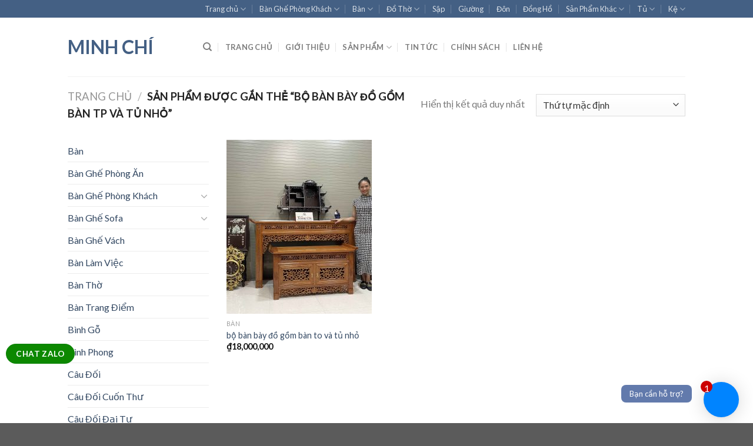

--- FILE ---
content_type: text/html; charset=UTF-8
request_url: https://tubaydo.com/tu-khoa/bo-ban-bay-do-gom-ban-tp-va-tu-nho/
body_size: 26124
content:
<!DOCTYPE html>
<!--[if IE 9 ]> <html lang="vi" class="ie9 loading-site no-js"> <![endif]-->
<!--[if IE 8 ]> <html lang="vi" class="ie8 loading-site no-js"> <![endif]-->
<!--[if (gte IE 9)|!(IE)]><!--><html lang="vi" class="loading-site no-js"> <!--<![endif]-->
<head>
	<meta charset="UTF-8" />
	<meta name="viewport" content="width=device-width, initial-scale=1.0, maximum-scale=1.0, user-scalable=no" />

	<link rel="profile" href="https://gmpg.org/xfn/11" />
	<link rel="pingback" href="https://tubaydo.com/xmlrpc.php" />

	<script>(function(html){html.className = html.className.replace(/\bno-js\b/,'js')})(document.documentElement);</script>
<meta name='robots' content='index, follow, max-image-preview:large, max-snippet:-1, max-video-preview:-1' />

	<!-- This site is optimized with the Yoast SEO plugin v16.0.2 - https://yoast.com/wordpress/plugins/seo/ -->
	<title>Lưu trữ bộ bàn bày đồ gồm bàn tp và tủ nhỏ | Minh Chí</title>
	<link rel="canonical" href="https://tubaydo.com/tu-khoa/bo-ban-bay-do-gom-ban-tp-va-tu-nho/" />
	<meta property="og:locale" content="vi_VN" />
	<meta property="og:type" content="article" />
	<meta property="og:title" content="Lưu trữ bộ bàn bày đồ gồm bàn tp và tủ nhỏ | Minh Chí" />
	<meta property="og:url" content="https://tubaydo.com/tu-khoa/bo-ban-bay-do-gom-ban-tp-va-tu-nho/" />
	<meta property="og:site_name" content="Minh Chí" />
	<meta name="twitter:card" content="summary_large_image" />
	<script type="application/ld+json" class="yoast-schema-graph">{"@context":"https://schema.org","@graph":[{"@type":"WebSite","@id":"https://tubaydo.com/#website","url":"https://tubaydo.com/","name":"Minh Ch\u00ed","description":"B\u1ec1n L\u00e2u - Gi\u00e1 Tr\u1ecb","potentialAction":[{"@type":"SearchAction","target":"https://tubaydo.com/?s={search_term_string}","query-input":"required name=search_term_string"}],"inLanguage":"vi"},{"@type":"CollectionPage","@id":"https://tubaydo.com/tu-khoa/bo-ban-bay-do-gom-ban-tp-va-tu-nho/#webpage","url":"https://tubaydo.com/tu-khoa/bo-ban-bay-do-gom-ban-tp-va-tu-nho/","name":"L\u01b0u tr\u1eef b\u1ed9 b\u00e0n b\u00e0y \u0111\u1ed3 g\u1ed3m b\u00e0n tp v\u00e0 t\u1ee7 nh\u1ecf | Minh Ch\u00ed","isPartOf":{"@id":"https://tubaydo.com/#website"},"breadcrumb":{"@id":"https://tubaydo.com/tu-khoa/bo-ban-bay-do-gom-ban-tp-va-tu-nho/#breadcrumb"},"inLanguage":"vi","potentialAction":[{"@type":"ReadAction","target":["https://tubaydo.com/tu-khoa/bo-ban-bay-do-gom-ban-tp-va-tu-nho/"]}]},{"@type":"BreadcrumbList","@id":"https://tubaydo.com/tu-khoa/bo-ban-bay-do-gom-ban-tp-va-tu-nho/#breadcrumb","itemListElement":[{"@type":"ListItem","position":1,"item":{"@type":"WebPage","@id":"https://tubaydo.com/","url":"https://tubaydo.com/","name":"Trang ch\u1ee7"}},{"@type":"ListItem","position":2,"item":{"@type":"WebPage","@id":"https://tubaydo.com/tu-khoa/bo-ban-bay-do-gom-ban-tp-va-tu-nho/","url":"https://tubaydo.com/tu-khoa/bo-ban-bay-do-gom-ban-tp-va-tu-nho/","name":"b\u1ed9 b\u00e0n b\u00e0y \u0111\u1ed3 g\u1ed3m b\u00e0n tp v\u00e0 t\u1ee7 nh\u1ecf"}}]}]}</script>
	<!-- / Yoast SEO plugin. -->


<link rel='dns-prefetch' href='//s.w.org' />
<link rel="alternate" type="application/rss+xml" title="Dòng thông tin Minh Chí &raquo;" href="https://tubaydo.com/feed/" />
<link rel="alternate" type="application/rss+xml" title="Dòng phản hồi Minh Chí &raquo;" href="https://tubaydo.com/comments/feed/" />
<link rel="alternate" type="application/rss+xml" title="Nguồn cấp Minh Chí &raquo; bộ bàn bày đồ gồm bàn tp và tủ nhỏ Tag" href="https://tubaydo.com/tu-khoa/bo-ban-bay-do-gom-ban-tp-va-tu-nho/feed/" />
		<script type="text/javascript">
			window._wpemojiSettings = {"baseUrl":"https:\/\/s.w.org\/images\/core\/emoji\/13.0.1\/72x72\/","ext":".png","svgUrl":"https:\/\/s.w.org\/images\/core\/emoji\/13.0.1\/svg\/","svgExt":".svg","source":{"concatemoji":"https:\/\/tubaydo.com\/wp-includes\/js\/wp-emoji-release.min.js?ver=5.7.14"}};
			!function(e,a,t){var n,r,o,i=a.createElement("canvas"),p=i.getContext&&i.getContext("2d");function s(e,t){var a=String.fromCharCode;p.clearRect(0,0,i.width,i.height),p.fillText(a.apply(this,e),0,0);e=i.toDataURL();return p.clearRect(0,0,i.width,i.height),p.fillText(a.apply(this,t),0,0),e===i.toDataURL()}function c(e){var t=a.createElement("script");t.src=e,t.defer=t.type="text/javascript",a.getElementsByTagName("head")[0].appendChild(t)}for(o=Array("flag","emoji"),t.supports={everything:!0,everythingExceptFlag:!0},r=0;r<o.length;r++)t.supports[o[r]]=function(e){if(!p||!p.fillText)return!1;switch(p.textBaseline="top",p.font="600 32px Arial",e){case"flag":return s([127987,65039,8205,9895,65039],[127987,65039,8203,9895,65039])?!1:!s([55356,56826,55356,56819],[55356,56826,8203,55356,56819])&&!s([55356,57332,56128,56423,56128,56418,56128,56421,56128,56430,56128,56423,56128,56447],[55356,57332,8203,56128,56423,8203,56128,56418,8203,56128,56421,8203,56128,56430,8203,56128,56423,8203,56128,56447]);case"emoji":return!s([55357,56424,8205,55356,57212],[55357,56424,8203,55356,57212])}return!1}(o[r]),t.supports.everything=t.supports.everything&&t.supports[o[r]],"flag"!==o[r]&&(t.supports.everythingExceptFlag=t.supports.everythingExceptFlag&&t.supports[o[r]]);t.supports.everythingExceptFlag=t.supports.everythingExceptFlag&&!t.supports.flag,t.DOMReady=!1,t.readyCallback=function(){t.DOMReady=!0},t.supports.everything||(n=function(){t.readyCallback()},a.addEventListener?(a.addEventListener("DOMContentLoaded",n,!1),e.addEventListener("load",n,!1)):(e.attachEvent("onload",n),a.attachEvent("onreadystatechange",function(){"complete"===a.readyState&&t.readyCallback()})),(n=t.source||{}).concatemoji?c(n.concatemoji):n.wpemoji&&n.twemoji&&(c(n.twemoji),c(n.wpemoji)))}(window,document,window._wpemojiSettings);
		</script>
		<style type="text/css">
img.wp-smiley,
img.emoji {
	display: inline !important;
	border: none !important;
	box-shadow: none !important;
	height: 1em !important;
	width: 1em !important;
	margin: 0 .07em !important;
	vertical-align: -0.1em !important;
	background: none !important;
	padding: 0 !important;
}
</style>
	<link rel='stylesheet' id='wp-block-library-css'  href='https://tubaydo.com/wp-includes/css/dist/block-library/style.min.css?ver=5.7.14' type='text/css' media='all' />
<style id='wp-block-library-inline-css' type='text/css'>
.has-text-align-justify{text-align:justify;}
</style>
<link rel='stylesheet' id='wc-block-vendors-style-css'  href='https://tubaydo.com/wp-content/plugins/woocommerce/packages/woocommerce-blocks/build/vendors-style.css?ver=4.4.3' type='text/css' media='all' />
<link rel='stylesheet' id='wc-block-style-css'  href='https://tubaydo.com/wp-content/plugins/woocommerce/packages/woocommerce-blocks/build/style.css?ver=4.4.3' type='text/css' media='all' />
<link rel='stylesheet' id='contact-form-7-css'  href='https://tubaydo.com/wp-content/plugins/contact-form-7/includes/css/styles.css?ver=5.4' type='text/css' media='all' />
<link rel='stylesheet' id='toc-screen-css'  href='https://tubaydo.com/wp-content/plugins/table-of-contents-plus/screen.min.css?ver=2002' type='text/css' media='all' />
<style id='woocommerce-inline-inline-css' type='text/css'>
.woocommerce form .form-row .required { visibility: visible; }
</style>
<link rel='stylesheet' id='flatsome-icons-css'  href='https://tubaydo.com/wp-content/themes/flatsome/assets/css/fl-icons.css?ver=3.3' type='text/css' media='all' />
<link rel='stylesheet' id='flatsome-main-css'  href='https://tubaydo.com/wp-content/themes/flatsome/assets/css/flatsome.css?ver=3.8.3' type='text/css' media='all' />
<link rel='stylesheet' id='flatsome-shop-css'  href='https://tubaydo.com/wp-content/themes/flatsome/assets/css/flatsome-shop.css?ver=3.8.3' type='text/css' media='all' />
<link rel='stylesheet' id='flatsome-style-css'  href='https://tubaydo.com/wp-content/themes/flatsome/style.css?ver=3.8.3' type='text/css' media='all' />
<link rel='stylesheet' id='jetpack_css-css'  href='https://tubaydo.com/wp-content/plugins/jetpack/css/jetpack.css?ver=9.5.5' type='text/css' media='all' />
<script type='text/javascript' src='https://tubaydo.com/wp-includes/js/jquery/jquery.min.js?ver=3.5.1' id='jquery-core-js'></script>
<script type='text/javascript' src='https://tubaydo.com/wp-includes/js/jquery/jquery-migrate.min.js?ver=3.3.2' id='jquery-migrate-js'></script>
<link rel="https://api.w.org/" href="https://tubaydo.com/wp-json/" /><link rel="EditURI" type="application/rsd+xml" title="RSD" href="https://tubaydo.com/xmlrpc.php?rsd" />
<link rel="wlwmanifest" type="application/wlwmanifest+xml" href="https://tubaydo.com/wp-includes/wlwmanifest.xml" /> 
<meta name="generator" content="WordPress 5.7.14" />
<meta name="generator" content="WooCommerce 5.1.3" />
<!-- Global site tag (gtag.js) - Google Analytics -->
<script async src="https://www.googletagmanager.com/gtag/js?id=UA-138886546-1"></script>
<script>
  window.dataLayer = window.dataLayer || [];
  function gtag(){dataLayer.push(arguments);}
  gtag('js', new Date());

  gtag('config', 'UA-138886546-1');
</script><style>.bg{opacity: 0; transition: opacity 1s; -webkit-transition: opacity 1s;} .bg-loaded{opacity: 1;}</style><!--[if IE]><link rel="stylesheet" type="text/css" href="https://tubaydo.com/wp-content/themes/flatsome/assets/css/ie-fallback.css"><script src="//cdnjs.cloudflare.com/ajax/libs/html5shiv/3.6.1/html5shiv.js"></script><script>var head = document.getElementsByTagName('head')[0],style = document.createElement('style');style.type = 'text/css';style.styleSheet.cssText = ':before,:after{content:none !important';head.appendChild(style);setTimeout(function(){head.removeChild(style);}, 0);</script><script src="https://tubaydo.com/wp-content/themes/flatsome/assets/libs/ie-flexibility.js"></script><![endif]-->    <script type="text/javascript">
    WebFontConfig = {
      google: { families: [ "Lato:regular,700","Lato:regular,400","Lato:regular,700","Dancing+Script:regular,400", ] }
    };
    (function() {
      var wf = document.createElement('script');
      wf.src = 'https://ajax.googleapis.com/ajax/libs/webfont/1/webfont.js';
      wf.type = 'text/javascript';
      wf.async = 'true';
      var s = document.getElementsByTagName('script')[0];
      s.parentNode.insertBefore(wf, s);
    })(); </script>
  	<noscript><style>.woocommerce-product-gallery{ opacity: 1 !important; }</style></noscript>
	<link rel="icon" href="https://tubaydo.com/wp-content/uploads/2019/04/cropped-do-go-minh-chi-10-1-32x32.png" sizes="32x32" />
<link rel="icon" href="https://tubaydo.com/wp-content/uploads/2019/04/cropped-do-go-minh-chi-10-1-192x192.png" sizes="192x192" />
<link rel="apple-touch-icon" href="https://tubaydo.com/wp-content/uploads/2019/04/cropped-do-go-minh-chi-10-1-180x180.png" />
<meta name="msapplication-TileImage" content="https://tubaydo.com/wp-content/uploads/2019/04/cropped-do-go-minh-chi-10-1-270x270.png" />
<style id="custom-css" type="text/css">:root {--primary-color: #446084;}.header-main{height: 100px}#logo img{max-height: 100px}#logo{width:200px;}.header-top{min-height: 30px}.has-transparent + .page-title:first-of-type,.has-transparent + #main > .page-title,.has-transparent + #main > div > .page-title,.has-transparent + #main .page-header-wrapper:first-of-type .page-title{padding-top: 130px;}.header.show-on-scroll,.stuck .header-main{height:70px!important}.stuck #logo img{max-height: 70px!important}.header-bg-color, .header-wrapper {background-color: rgba(255,255,255,0.9)}.header-bottom {background-color: #f1f1f1}@media (max-width: 549px) {.header-main{height: 70px}#logo img{max-height: 70px}}body{font-family:"Lato", sans-serif}body{font-weight: 400}.nav > li > a {font-family:"Lato", sans-serif;}.nav > li > a {font-weight: 700;}h1,h2,h3,h4,h5,h6,.heading-font, .off-canvas-center .nav-sidebar.nav-vertical > li > a{font-family: "Lato", sans-serif;}h1,h2,h3,h4,h5,h6,.heading-font,.banner h1,.banner h2{font-weight: 700;}.alt-font{font-family: "Dancing Script", sans-serif;}.alt-font{font-weight: 400!important;}@media screen and (min-width: 550px){.products .box-vertical .box-image{min-width: 247px!important;width: 247px!important;}}.label-new.menu-item > a:after{content:"New";}.label-hot.menu-item > a:after{content:"Hot";}.label-sale.menu-item > a:after{content:"Sale";}.label-popular.menu-item > a:after{content:"Popular";}</style></head>

<body data-rsssl=1 class="archive tax-product_tag term-bo-ban-bay-do-gom-ban-tp-va-tu-nho term-1577 theme-flatsome woocommerce woocommerce-page woocommerce-no-js lightbox nav-dropdown-has-arrow">


<a class="skip-link screen-reader-text" href="#main">Skip to content</a>

<div id="wrapper">


<header id="header" class="header has-sticky sticky-jump">
   <div class="header-wrapper">
	<div id="top-bar" class="header-top hide-for-sticky nav-dark">
    <div class="flex-row container">
      <div class="flex-col hide-for-medium flex-left">
          <ul class="nav nav-left medium-nav-center nav-small  nav-divided">
                        </ul>
      </div><!-- flex-col left -->

      <div class="flex-col hide-for-medium flex-center">
          <ul class="nav nav-center nav-small  nav-divided">
                        </ul>
      </div><!-- center -->

      <div class="flex-col hide-for-medium flex-right">
         <ul class="nav top-bar-nav nav-right nav-small  nav-divided">
              <li id="menu-item-1264" class="menu-item menu-item-type-custom menu-item-object-custom menu-item-home menu-item-has-children  menu-item-1264 has-dropdown"><a href="https://tubaydo.com" class="nav-top-link">Trang chủ<i class="icon-angle-down" ></i></a>
<ul class='nav-dropdown nav-dropdown-default'>
	<li id="menu-item-1241" class="menu-item menu-item-type-taxonomy menu-item-object-product_cat  menu-item-1241"><a href="https://tubaydo.com/danh-muc/san-pham-moi/">Sản Phẩm Mới</a></li>
	<li id="menu-item-1231" class="menu-item menu-item-type-post_type menu-item-object-page  menu-item-1231"><a href="https://tubaydo.com/noi-that-phong-khach/">Nội Thất Phòng Khách</a></li>
	<li id="menu-item-1227" class="menu-item menu-item-type-post_type menu-item-object-page  menu-item-1227"><a href="https://tubaydo.com/noi-that-phong-ngu/">Nội Thất Phòng Ngủ</a></li>
	<li id="menu-item-1228" class="menu-item menu-item-type-post_type menu-item-object-page  menu-item-1228"><a href="https://tubaydo.com/noi-that-phong-an/">Nội Thất Phòng Ăn</a></li>
	<li id="menu-item-4960" class="menu-item menu-item-type-taxonomy menu-item-object-product_cat  menu-item-4960"><a href="https://tubaydo.com/danh-muc/noi-that-hoang-gia/">Nội Thất Hoàng Gia</a></li>
	<li id="menu-item-1229" class="menu-item menu-item-type-post_type menu-item-object-page  menu-item-1229"><a href="https://tubaydo.com/noi-that-phong-tho/">Nội Thất Phòng Thờ</a></li>
	<li id="menu-item-1429" class="menu-item menu-item-type-post_type menu-item-object-page  menu-item-1429"><a href="https://tubaydo.com/tin-tuc/">Tin Tức</a></li>
	<li id="menu-item-1230" class="menu-item menu-item-type-post_type menu-item-object-page  menu-item-1230"><a href="https://tubaydo.com/san-pham-khac/">Sản Phẩm Khác</a></li>
</ul>
</li>
<li id="menu-item-1237" class="menu-item menu-item-type-taxonomy menu-item-object-product_cat menu-item-has-children  menu-item-1237 has-dropdown"><a href="https://tubaydo.com/danh-muc/ban-ghe-phong-khach/" class="nav-top-link">Bàn Ghế Phòng Khách<i class="icon-angle-down" ></i></a>
<ul class='nav-dropdown nav-dropdown-default'>
	<li id="menu-item-1238" class="menu-item menu-item-type-taxonomy menu-item-object-product_cat  menu-item-1238"><a href="https://tubaydo.com/danh-muc/ban-ghe-phong-an/">Bàn Ghế Phòng Ăn</a></li>
	<li id="menu-item-1239" class="menu-item menu-item-type-taxonomy menu-item-object-product_cat  menu-item-1239"><a href="https://tubaydo.com/danh-muc/ban-ghe-phong-khach/ban-ghe-truong-ky/">Bàn Ghế Trường Kỷ</a></li>
	<li id="menu-item-4963" class="menu-item menu-item-type-taxonomy menu-item-object-product_cat  menu-item-4963"><a href="https://tubaydo.com/danh-muc/ban-ghe-sofa/noi-that-hoan-gia-tan-co-dien/">Nội Thất Hoàng Gia Tân Cổ Điển</a></li>
	<li id="menu-item-1240" class="menu-item menu-item-type-taxonomy menu-item-object-product_cat  menu-item-1240"><a href="https://tubaydo.com/danh-muc/ban-ghe-vach/">Bàn Ghế Vách</a></li>
</ul>
</li>
<li id="menu-item-1249" class="menu-item menu-item-type-taxonomy menu-item-object-product_cat menu-item-has-children  menu-item-1249 has-dropdown"><a href="https://tubaydo.com/danh-muc/ban/" class="nav-top-link">Bàn<i class="icon-angle-down" ></i></a>
<ul class='nav-dropdown nav-dropdown-default'>
	<li id="menu-item-5906" class="menu-item menu-item-type-taxonomy menu-item-object-product_cat  menu-item-5906"><a href="https://tubaydo.com/danh-muc/ban-lam-viec/">Bàn Làm Việc</a></li>
	<li id="menu-item-1245" class="menu-item menu-item-type-taxonomy menu-item-object-product_cat  menu-item-1245"><a href="https://tubaydo.com/danh-muc/ban-ghe-phong-khach/ban-bay-do/">Bàn Bày Đồ</a></li>
</ul>
</li>
<li id="menu-item-1250" class="menu-item menu-item-type-taxonomy menu-item-object-product_cat menu-item-has-children  menu-item-1250 has-dropdown"><a href="https://tubaydo.com/danh-muc/do-tho/" class="nav-top-link">Đồ Thờ<i class="icon-angle-down" ></i></a>
<ul class='nav-dropdown nav-dropdown-default'>
	<li id="menu-item-1251" class="menu-item menu-item-type-taxonomy menu-item-object-product_cat  menu-item-1251"><a href="https://tubaydo.com/danh-muc/cau-doi-dai-tu/">Câu Đối Đại Tự</a></li>
</ul>
</li>
<li id="menu-item-1252" class="menu-item menu-item-type-taxonomy menu-item-object-product_cat  menu-item-1252"><a href="https://tubaydo.com/danh-muc/sap/" class="nav-top-link">Sập</a></li>
<li id="menu-item-1253" class="menu-item menu-item-type-taxonomy menu-item-object-product_cat  menu-item-1253"><a href="https://tubaydo.com/danh-muc/giuong/" class="nav-top-link">Giường</a></li>
<li id="menu-item-1254" class="menu-item menu-item-type-taxonomy menu-item-object-product_cat  menu-item-1254"><a href="https://tubaydo.com/danh-muc/don/" class="nav-top-link">Đôn</a></li>
<li id="menu-item-1255" class="menu-item menu-item-type-taxonomy menu-item-object-product_cat  menu-item-1255"><a href="https://tubaydo.com/danh-muc/dong-ho/" class="nav-top-link">Đồng Hồ</a></li>
<li id="menu-item-1256" class="menu-item menu-item-type-taxonomy menu-item-object-product_cat menu-item-has-children  menu-item-1256 has-dropdown"><a href="https://tubaydo.com/danh-muc/san-pham-khac/" class="nav-top-link">Sản Phẩm Khác<i class="icon-angle-down" ></i></a>
<ul class='nav-dropdown nav-dropdown-default'>
	<li id="menu-item-1257" class="menu-item menu-item-type-taxonomy menu-item-object-product_cat  menu-item-1257"><a href="https://tubaydo.com/danh-muc/do-gom-su/">Đồ Gốm Sứ</a></li>
	<li id="menu-item-1258" class="menu-item menu-item-type-taxonomy menu-item-object-product_cat  menu-item-1258"><a href="https://tubaydo.com/danh-muc/tuong-go-dep/">TƯỢNG GỖ ĐẸP</a></li>
	<li id="menu-item-1259" class="menu-item menu-item-type-taxonomy menu-item-object-product_cat  menu-item-1259"><a href="https://tubaydo.com/danh-muc/tranh-kham/">Tranh Khảm</a></li>
	<li id="menu-item-1260" class="menu-item menu-item-type-taxonomy menu-item-object-product_cat  menu-item-1260"><a href="https://tubaydo.com/danh-muc/doc-lich/">Đốc Lịch</a></li>
	<li id="menu-item-1287" class="menu-item menu-item-type-taxonomy menu-item-object-product_cat  menu-item-1287"><a href="https://tubaydo.com/danh-muc/thuyen-go/">Thuyền Gỗ</a></li>
	<li id="menu-item-1526" class="menu-item menu-item-type-taxonomy menu-item-object-product_cat  menu-item-1526"><a href="https://tubaydo.com/danh-muc/ban-trang-diem/">Bàn Trang Điểm</a></li>
	<li id="menu-item-1261" class="menu-item menu-item-type-taxonomy menu-item-object-product_cat  menu-item-1261"><a href="https://tubaydo.com/danh-muc/khay-tra-don-van-ky/">KHAY TRÀ, ĐÔN, VĂN KỶ</a></li>
	<li id="menu-item-1785" class="menu-item menu-item-type-taxonomy menu-item-object-product_cat  menu-item-1785"><a href="https://tubaydo.com/danh-muc/tranh/">Tranh</a></li>
	<li id="menu-item-1786" class="menu-item menu-item-type-taxonomy menu-item-object-product_cat  menu-item-1786"><a href="https://tubaydo.com/danh-muc/tranh-tu-quy/">Tranh Tứ Qúy</a></li>
	<li id="menu-item-2230" class="menu-item menu-item-type-taxonomy menu-item-object-product_cat  menu-item-2230"><a href="https://tubaydo.com/danh-muc/dia/">Đĩa</a></li>
	<li id="menu-item-1787" class="menu-item menu-item-type-taxonomy menu-item-object-product_cat  menu-item-1787"><a href="https://tubaydo.com/danh-muc/tranh-to/">Tranh To</a></li>
	<li id="menu-item-1788" class="menu-item menu-item-type-taxonomy menu-item-object-product_cat  menu-item-1788"><a href="https://tubaydo.com/danh-muc/cau-doi/">Câu Đối</a></li>
	<li id="menu-item-1789" class="menu-item menu-item-type-taxonomy menu-item-object-product_cat  menu-item-1789"><a href="https://tubaydo.com/danh-muc/cau-doi-cuon-thu/">Câu Đối Cuốn Thư</a></li>
	<li id="menu-item-1790" class="menu-item menu-item-type-taxonomy menu-item-object-product_cat  menu-item-1790"><a href="https://tubaydo.com/danh-muc/tranh-kham/">Tranh Khảm</a></li>
	<li id="menu-item-5907" class="menu-item menu-item-type-taxonomy menu-item-object-product_cat  menu-item-5907"><a href="https://tubaydo.com/danh-muc/gia-dia/">Giá Đĩa</a></li>
	<li id="menu-item-5908" class="menu-item menu-item-type-taxonomy menu-item-object-product_cat  menu-item-5908"><a href="https://tubaydo.com/danh-muc/trap-kham/">Tráp Khảm</a></li>
	<li id="menu-item-5909" class="menu-item menu-item-type-taxonomy menu-item-object-product_cat  menu-item-5909"><a href="https://tubaydo.com/danh-muc/khay-tra-don-van-ky/qua-bieu-tang/">Qùa Biếu Tặng</a></li>
</ul>
</li>
<li id="menu-item-1243" class="menu-item menu-item-type-taxonomy menu-item-object-product_cat menu-item-has-children  menu-item-1243 has-dropdown"><a href="https://tubaydo.com/danh-muc/tu/" class="nav-top-link">Tủ<i class="icon-angle-down" ></i></a>
<ul class='nav-dropdown nav-dropdown-default'>
	<li id="menu-item-5905" class="menu-item menu-item-type-taxonomy menu-item-object-product_cat  menu-item-5905"><a href="https://tubaydo.com/danh-muc/tu-giay/">Tủ Giày</a></li>
	<li id="menu-item-1247" class="menu-item menu-item-type-taxonomy menu-item-object-product_cat  menu-item-1247"><a href="https://tubaydo.com/danh-muc/tu-che/">Tủ Chè</a></li>
	<li id="menu-item-1244" class="menu-item menu-item-type-taxonomy menu-item-object-product_cat  menu-item-1244"><a href="https://tubaydo.com/danh-muc/tu-ruou/">Tủ Rượu</a></li>
</ul>
</li>
<li id="menu-item-1246" class="menu-item menu-item-type-taxonomy menu-item-object-product_cat menu-item-has-children  menu-item-1246 has-dropdown"><a href="https://tubaydo.com/danh-muc/ke/" class="nav-top-link">Kệ<i class="icon-angle-down" ></i></a>
<ul class='nav-dropdown nav-dropdown-default'>
	<li id="menu-item-5975" class="menu-item menu-item-type-taxonomy menu-item-object-product_cat  menu-item-5975"><a href="https://tubaydo.com/danh-muc/ke-tivi/">Kệ Tivi</a></li>
	<li id="menu-item-5974" class="menu-item menu-item-type-taxonomy menu-item-object-product_cat  menu-item-5974"><a href="https://tubaydo.com/danh-muc/tam-son/">Tam Sơn</a></li>
</ul>
</li>
          </ul>
      </div><!-- .flex-col right -->

            <div class="flex-col show-for-medium flex-grow">
          <ul class="nav nav-center nav-small mobile-nav  nav-divided">
                        </ul>
      </div>
      
    </div><!-- .flex-row -->
</div><!-- #header-top -->
<div id="masthead" class="header-main ">
      <div class="header-inner flex-row container logo-left medium-logo-center" role="navigation">

          <!-- Logo -->
          <div id="logo" class="flex-col logo">
            <!-- Header logo -->
<a href="https://tubaydo.com/" title="Minh Chí - Bền Lâu &#8211; Giá Trị" rel="home">
    Minh Chí</a>
          </div>

          <!-- Mobile Left Elements -->
          <div class="flex-col show-for-medium flex-left">
            <ul class="mobile-nav nav nav-left ">
              <li class="nav-icon has-icon">
  		<a href="#" data-open="#main-menu" data-pos="left" data-bg="main-menu-overlay" data-color="" class="is-small" aria-controls="main-menu" aria-expanded="false">
		
		  <i class="icon-menu" ></i>
		  		</a>
	</li>            </ul>
          </div>

          <!-- Left Elements -->
          <div class="flex-col hide-for-medium flex-left
            flex-grow">
            <ul class="header-nav header-nav-main nav nav-left  nav-divided nav-uppercase" >
              <li class="header-search header-search-dropdown has-icon has-dropdown menu-item-has-children">
		<a href="#" class="is-small"><i class="icon-search" ></i></a>
		<ul class="nav-dropdown nav-dropdown-default">
	 	<li class="header-search-form search-form html relative has-icon">
	<div class="header-search-form-wrapper">
		<div class="searchform-wrapper ux-search-box relative is-normal"><form role="search" method="get" class="searchform" action="https://tubaydo.com/">
		<div class="flex-row relative">
									<div class="flex-col flex-grow">
			  <input type="search" class="search-field mb-0" name="s" value="" placeholder="Tìm kiếm&hellip;" />
		    <input type="hidden" name="post_type" value="product" />
        			</div><!-- .flex-col -->
			<div class="flex-col">
				<button type="submit" class="ux-search-submit submit-button secondary button icon mb-0">
					<i class="icon-search" ></i>				</button>
			</div><!-- .flex-col -->
		</div><!-- .flex-row -->
	 <div class="live-search-results text-left z-top"></div>
</form>
</div>	</div>
</li>	</ul><!-- .nav-dropdown -->
</li>
<li id="menu-item-62" class="menu-item menu-item-type-custom menu-item-object-custom menu-item-home  menu-item-62"><a href="https://tubaydo.com" class="nav-top-link">Trang chủ</a></li>
<li id="menu-item-127" class="menu-item menu-item-type-post_type menu-item-object-page  menu-item-127"><a href="https://tubaydo.com/do-go-minh-chi/" class="nav-top-link">Giới Thiệu</a></li>
<li id="menu-item-239" class="menu-item menu-item-type-post_type_archive menu-item-object-product menu-item-has-children  menu-item-239 has-dropdown"><a href="https://tubaydo.com/shop/" class="nav-top-link">Sản Phẩm<i class="icon-angle-down" ></i></a>
<ul class='nav-dropdown nav-dropdown-default'>
	<li id="menu-item-384" class="menu-item menu-item-type-post_type menu-item-object-page  menu-item-384"><a href="https://tubaydo.com/noi-that-phong-khach/">Nội Thất Phòng Khách</a></li>
	<li id="menu-item-1224" class="menu-item menu-item-type-post_type menu-item-object-page  menu-item-1224"><a href="https://tubaydo.com/noi-that-phong-ngu/">Nội Thất Phòng Ngủ</a></li>
	<li id="menu-item-382" class="menu-item menu-item-type-post_type menu-item-object-page  menu-item-382"><a href="https://tubaydo.com/noi-that-phong-an/">Nội Thất Phòng Ăn</a></li>
	<li id="menu-item-383" class="menu-item menu-item-type-post_type menu-item-object-page  menu-item-383"><a href="https://tubaydo.com/noi-that-phong-tho/">Nội Thất Phòng Thờ</a></li>
	<li id="menu-item-4956" class="menu-item menu-item-type-post_type menu-item-object-page  menu-item-4956"><a href="https://tubaydo.com/noi-that-hoang-gia-tan-co-dien/">Nội Thất Hoàng Gia Tân Cổ Điển</a></li>
	<li id="menu-item-386" class="menu-item menu-item-type-post_type menu-item-object-page  menu-item-386"><a href="https://tubaydo.com/san-pham-khac/">Sản Phẩm Khác</a></li>
</ul>
</li>
<li id="menu-item-103" class="menu-item menu-item-type-post_type menu-item-object-page  menu-item-103"><a href="https://tubaydo.com/tin-tuc/" class="nav-top-link">Tin Tức</a></li>
<li id="menu-item-92" class="menu-item menu-item-type-post_type menu-item-object-page  menu-item-92"><a href="https://tubaydo.com/chinh-sach/" class="nav-top-link">Chính Sách</a></li>
<li id="menu-item-101" class="menu-item menu-item-type-post_type menu-item-object-page  menu-item-101"><a href="https://tubaydo.com/lien-he/" class="nav-top-link">Liên Hệ</a></li>
            </ul>
          </div>

          <!-- Right Elements -->
          <div class="flex-col hide-for-medium flex-right">
            <ul class="header-nav header-nav-main nav nav-right  nav-divided nav-uppercase">
                          </ul>
          </div>

          <!-- Mobile Right Elements -->
          <div class="flex-col show-for-medium flex-right">
            <ul class="mobile-nav nav nav-right ">
              <li class="cart-item has-icon">

      <a href="https://tubaydo.com/cart/" class="header-cart-link off-canvas-toggle nav-top-link is-small" data-open="#cart-popup" data-class="off-canvas-cart" title="Giỏ hàng" data-pos="right">
  
    <span class="cart-icon image-icon">
    <strong>0</strong>
  </span> 
  </a>


  <!-- Cart Sidebar Popup -->
  <div id="cart-popup" class="mfp-hide widget_shopping_cart">
  <div class="cart-popup-inner inner-padding">
      <div class="cart-popup-title text-center">
          <h4 class="uppercase">Giỏ hàng</h4>
          <div class="is-divider"></div>
      </div>
      <div class="widget_shopping_cart_content">
          

	<p class="woocommerce-mini-cart__empty-message">Chưa có sản phẩm trong giỏ hàng.</p>


      </div>
             <div class="cart-sidebar-content relative"></div>  </div>
  </div>

</li>
            </ul>
          </div>

      </div><!-- .header-inner -->
     
            <!-- Header divider -->
      <div class="container"><div class="top-divider full-width"></div></div>
      </div><!-- .header-main -->
<div class="header-bg-container fill"><div class="header-bg-image fill"></div><div class="header-bg-color fill"></div></div><!-- .header-bg-container -->   </div><!-- header-wrapper-->
</header>

<div class="shop-page-title category-page-title page-title ">

	<div class="page-title-inner flex-row  medium-flex-wrap container">
	  <div class="flex-col flex-grow medium-text-center">
	  	 	 <div class="is-large">
	<nav class="woocommerce-breadcrumb breadcrumbs"><a href="https://tubaydo.com">Trang chủ</a> <span class="divider">&#47;</span> Sản phẩm được gắn thẻ &ldquo;bộ bàn bày đồ gồm bàn tp và tủ nhỏ&rdquo;</nav></div>
<div class="category-filtering category-filter-row show-for-medium">
	<a href="#" data-open="#shop-sidebar" data-visible-after="true" data-pos="left" class="filter-button uppercase plain">
		<i class="icon-menu"></i>
		<strong>Lọc</strong>
	</a>
	<div class="inline-block">
			</div>
</div>
	  </div><!-- .flex-left -->
	  
	   <div class="flex-col medium-text-center">
	  	 	

<p class="woocommerce-result-count hide-for-medium">
	Hiển thị kết quả duy nhất</p>
<form class="woocommerce-ordering" method="get">
	<select name="orderby" class="orderby" aria-label="Đơn hàng của cửa hàng">
					<option value="menu_order"  selected='selected'>Thứ tự mặc định</option>
					<option value="popularity" >Thứ tự theo mức độ phổ biến</option>
					<option value="rating" >Thứ tự theo điểm đánh giá</option>
					<option value="date" >Mới nhất</option>
					<option value="price" >Thứ tự theo giá: thấp đến cao</option>
					<option value="price-desc" >Thứ tự theo giá: cao xuống thấp</option>
			</select>
	<input type="hidden" name="paged" value="1" />
	</form>
	   </div><!-- .flex-right -->
	   
	</div><!-- flex-row -->
</div><!-- .page-title -->

<main id="main" class="">
<div class="row category-page-row">

		<div class="col large-3 hide-for-medium ">
			<div id="shop-sidebar" class="sidebar-inner col-inner">
				<aside id="woocommerce_product_categories-13" class="widget woocommerce widget_product_categories"><ul class="product-categories"><li class="cat-item cat-item-179"><a href="https://tubaydo.com/danh-muc/ban/">Bàn</a></li>
<li class="cat-item cat-item-63"><a href="https://tubaydo.com/danh-muc/ban-ghe-phong-an/">Bàn Ghế Phòng Ăn</a></li>
<li class="cat-item cat-item-22 cat-parent"><a href="https://tubaydo.com/danh-muc/ban-ghe-phong-khach/">Bàn Ghế Phòng Khách</a><ul class='children'>
<li class="cat-item cat-item-52"><a href="https://tubaydo.com/danh-muc/ban-ghe-phong-khach/ban-bay-do/">Bàn Bày Đồ</a></li>
<li class="cat-item cat-item-23"><a href="https://tubaydo.com/danh-muc/ban-ghe-phong-khach/ban-ghe-truong-ky/">Bàn Ghế Trường Kỷ</a></li>
</ul>
</li>
<li class="cat-item cat-item-898 cat-parent"><a href="https://tubaydo.com/danh-muc/ban-ghe-sofa/">Bàn Ghế Sofa</a><ul class='children'>
<li class="cat-item cat-item-1136"><a href="https://tubaydo.com/danh-muc/ban-ghe-sofa/noi-that-hoan-gia-tan-co-dien/">Nội Thất Hoàn Gia Tân Cổ Điển</a></li>
</ul>
</li>
<li class="cat-item cat-item-160"><a href="https://tubaydo.com/danh-muc/ban-ghe-vach/">Bàn Ghế Vách</a></li>
<li class="cat-item cat-item-1337"><a href="https://tubaydo.com/danh-muc/ban-lam-viec/">Bàn Làm Việc</a></li>
<li class="cat-item cat-item-680"><a href="https://tubaydo.com/danh-muc/ban-tho/">Bàn Thờ</a></li>
<li class="cat-item cat-item-293"><a href="https://tubaydo.com/danh-muc/ban-trang-diem/">Bàn Trang Điểm</a></li>
<li class="cat-item cat-item-1391"><a href="https://tubaydo.com/danh-muc/binh-go/">Bình Gỗ</a></li>
<li class="cat-item cat-item-1435"><a href="https://tubaydo.com/danh-muc/binh-phong/">Bình Phong</a></li>
<li class="cat-item cat-item-326"><a href="https://tubaydo.com/danh-muc/cau-doi/">Câu Đối</a></li>
<li class="cat-item cat-item-360"><a href="https://tubaydo.com/danh-muc/cau-doi-cuon-thu/">Câu Đối Cuốn Thư</a></li>
<li class="cat-item cat-item-29"><a href="https://tubaydo.com/danh-muc/cau-doi-dai-tu/">Câu Đối Đại Tự</a></li>
<li class="cat-item cat-item-359"><a href="https://tubaydo.com/danh-muc/cuon-thu/">Cuốn Thư</a></li>
<li class="cat-item cat-item-499"><a href="https://tubaydo.com/danh-muc/dia/">Đĩa</a></li>
<li class="cat-item cat-item-34"><a href="https://tubaydo.com/danh-muc/do-gom-su/">Đồ Gốm Sứ</a></li>
<li class="cat-item cat-item-35"><a href="https://tubaydo.com/danh-muc/do-tho/">Đồ Thờ</a></li>
<li class="cat-item cat-item-170"><a href="https://tubaydo.com/danh-muc/doc-lich/">Đốc Lịch</a></li>
<li class="cat-item cat-item-144"><a href="https://tubaydo.com/danh-muc/don/">Đôn</a></li>
<li class="cat-item cat-item-33"><a href="https://tubaydo.com/danh-muc/dong-ho/">Đồng Hồ</a></li>
<li class="cat-item cat-item-262"><a href="https://tubaydo.com/danh-muc/ghe-an/">Ghế Ăn</a></li>
<li class="cat-item cat-item-1413"><a href="https://tubaydo.com/danh-muc/ghe-luoi/">Ghế Lười</a></li>
<li class="cat-item cat-item-589"><a href="https://tubaydo.com/danh-muc/gia-dia/">Giá Đĩa</a></li>
<li class="cat-item cat-item-28"><a href="https://tubaydo.com/danh-muc/giuong/">Giường</a></li>
<li class="cat-item cat-item-50"><a href="https://tubaydo.com/danh-muc/ke/">Kệ</a></li>
<li class="cat-item cat-item-367"><a href="https://tubaydo.com/danh-muc/ke-tivi/">Kệ Tivi</a></li>
<li class="cat-item cat-item-312"><a href="https://tubaydo.com/danh-muc/khay-tra/">Khay Trà</a></li>
<li class="cat-item cat-item-31 cat-parent"><a href="https://tubaydo.com/danh-muc/khay-tra-don-van-ky/">KHAY TRÀ, ĐÔN, VĂN KỶ</a><ul class='children'>
<li class="cat-item cat-item-756"><a href="https://tubaydo.com/danh-muc/khay-tra-don-van-ky/qua-bieu-tang/">Qùa Biếu Tặng</a></li>
</ul>
</li>
<li class="cat-item cat-item-300"><a href="https://tubaydo.com/danh-muc/nhi-son/">Nhị Sơn</a></li>
<li class="cat-item cat-item-764"><a href="https://tubaydo.com/danh-muc/noi-that-hoang-gia/">Nội Thất Hoàng Gia</a></li>
<li class="cat-item cat-item-132"><a href="https://tubaydo.com/danh-muc/noi-that-phong-khach/">Nội Thất Phòng Khách</a></li>
<li class="cat-item cat-item-221"><a href="https://tubaydo.com/danh-muc/noi-that-phong-ngu/">Nội Thất Phòng Ngủ</a></li>
<li class="cat-item cat-item-223"><a href="https://tubaydo.com/danh-muc/san-pham-khac/">Sản Phẩm Khác</a></li>
<li class="cat-item cat-item-25"><a href="https://tubaydo.com/danh-muc/san-pham-moi/">Sản Phẩm Mới</a></li>
<li class="cat-item cat-item-26"><a href="https://tubaydo.com/danh-muc/sap/">Sập</a></li>
<li class="cat-item cat-item-299"><a href="https://tubaydo.com/danh-muc/tam-son/">Tam Sơn</a></li>
<li class="cat-item cat-item-224"><a href="https://tubaydo.com/danh-muc/thuyen-go/">Thuyền Gỗ</a></li>
<li class="cat-item cat-item-30"><a href="https://tubaydo.com/danh-muc/tranh/">Tranh</a></li>
<li class="cat-item cat-item-141"><a href="https://tubaydo.com/danh-muc/tranh-kham/">Tranh Khảm</a></li>
<li class="cat-item cat-item-329"><a href="https://tubaydo.com/danh-muc/tranh-to/">Tranh To</a></li>
<li class="cat-item cat-item-275"><a href="https://tubaydo.com/danh-muc/tranh-tu-quy/">Tranh Tứ Qúy</a></li>
<li class="cat-item cat-item-613"><a href="https://tubaydo.com/danh-muc/trap-kham/">Tráp Khảm</a></li>
<li class="cat-item cat-item-1653"><a href="https://tubaydo.com/danh-muc/tro-go/">trò gỗ</a></li>
<li class="cat-item cat-item-51"><a href="https://tubaydo.com/danh-muc/tu/">Tủ</a></li>
<li class="cat-item cat-item-1403"><a href="https://tubaydo.com/danh-muc/tu-ao/">Tủ Áo</a></li>
<li class="cat-item cat-item-757"><a href="https://tubaydo.com/danh-muc/tu-bay-do/">Tủ Bày Đồ</a></li>
<li class="cat-item cat-item-47"><a href="https://tubaydo.com/danh-muc/tu-che/">Tủ Chè</a></li>
<li class="cat-item cat-item-697"><a href="https://tubaydo.com/danh-muc/tu-giay/">Tủ Giày</a></li>
<li class="cat-item cat-item-344"><a href="https://tubaydo.com/danh-muc/tu-quy-kham/">Tứ Qúy Khảm</a></li>
<li class="cat-item cat-item-67"><a href="https://tubaydo.com/danh-muc/tu-ruou/">Tủ Rượu</a></li>
<li class="cat-item cat-item-32"><a href="https://tubaydo.com/danh-muc/tuong-go-dep/">TƯỢNG GỖ ĐẸP</a></li>
<li class="cat-item cat-item-15"><a href="https://tubaydo.com/danh-muc/uncategorized/">Uncategorized</a></li>
<li class="cat-item cat-item-269"><a href="https://tubaydo.com/danh-muc/van-ky/">Văn Kỷ</a></li>
</ul></aside>			</div><!-- .sidebar-inner -->
		</div><!-- #shop-sidebar -->

		<div class="col large-9">
		<div class="shop-container">
		
		<div class="woocommerce-notices-wrapper"></div>	<div class="products row row-small large-columns-3 medium-columns-3 small-columns-2">
	
<div class="product-small col has-hover product type-product post-7122 status-publish first instock product_cat-ban product_cat-ban-bay-do product_cat-ban-ghe-phong-khach product_cat-do-tho product_cat-ke product_cat-ke-tivi product_cat-noi-that-phong-khach product_cat-san-pham-khac product_cat-san-pham-moi product_cat-tu-bay-do product_tag-ban-bay-do-tai-vanh product_tag-ban-ke-tu product_tag-bo-ban-bay-do-gom-ban-tp-va-tu-nho product_tag-bo-ban-tho-loi-hue-ban-to-va-ban-com has-post-thumbnail shipping-taxable purchasable product-type-simple">
	<div class="col-inner">
	
<div class="badge-container absolute left top z-1">
</div>
	<div class="product-small box ">
		<div class="box-image">
			<div class="image-fade_in_back">
				<a href="https://tubaydo.com/san-pham/bo-ban-bay-do-gom-ban-to-va-tu-nho/">
					<img width="247" height="296" src="https://tubaydo.com/wp-content/uploads/2023/11/bo-ban-bay-do-gom-ban-tp-va-tu-nho-9-247x296.jpg" class="attachment-woocommerce_thumbnail size-woocommerce_thumbnail" alt="bộ bàn bày đồ gồm bàn tp và tủ nhỏ" loading="lazy" /><img width="247" height="296" src="https://tubaydo.com/wp-content/uploads/2023/11/bo-ban-bay-do-gom-ban-tp-va-tu-nho-13-247x296.jpg" class="show-on-hover absolute fill hide-for-small back-image" alt="bộ bàn bày đồ gồm bàn tp và tủ nhỏ" loading="lazy" />				</a>
			</div>
			<div class="image-tools is-small top right show-on-hover">
							</div>
			<div class="image-tools is-small hide-for-small bottom left show-on-hover">
							</div>
			<div class="image-tools grid-tools text-center hide-for-small bottom hover-slide-in show-on-hover">
				  <a class="quick-view" data-prod="7122" href="#quick-view">Quick View</a>			</div>
					</div><!-- box-image -->

		<div class="box-text box-text-products">
			<div class="title-wrapper">		<p class="category uppercase is-smaller no-text-overflow product-cat op-7">
			Bàn		</p>
	<p class="name product-title"><a href="https://tubaydo.com/san-pham/bo-ban-bay-do-gom-ban-to-va-tu-nho/">bộ bàn bày đồ gồm bàn to và tủ nhỏ</a></p></div><div class="price-wrapper">
	<span class="price"><span class="woocommerce-Price-amount amount"><bdi><span class="woocommerce-Price-currencySymbol">&#8363;</span>18,000,000</bdi></span></span>
</div>		</div><!-- box-text -->
	</div><!-- box -->
		</div><!-- .col-inner -->
</div><!-- col -->
</div><!-- row -->
		</div><!-- shop container -->
		</div>
</div>

</main><!-- #main -->

<footer id="footer" class="footer-wrapper">

	
<!-- FOOTER 1 -->
<div class="footer-widgets footer footer-1">
		<div class="row large-columns-4 mb-0">
	   		<div id="woocommerce_products-12" class="col pb-0 widget woocommerce widget_products"><span class="widget-title">Xem Gần Đây</span><div class="is-divider small"></div><ul class="product_list_widget"><li>
	
	<a href="https://tubaydo.com/san-pham/bo-dia-kham-sen-vit-go-trac/">
		<img width="100" height="100" src="https://tubaydo.com/wp-content/uploads/2025/12/Bo-Dia-Kham-Sen-Vit-Go-Trac-1-100x100.jpg" class="attachment-woocommerce_gallery_thumbnail size-woocommerce_gallery_thumbnail" alt="Bộ Đĩa Khảm Sen Vịt Gỗ Trắc" loading="lazy" srcset="https://tubaydo.com/wp-content/uploads/2025/12/Bo-Dia-Kham-Sen-Vit-Go-Trac-1-100x100.jpg 100w, https://tubaydo.com/wp-content/uploads/2025/12/Bo-Dia-Kham-Sen-Vit-Go-Trac-1-280x280.jpg 280w" sizes="(max-width: 100px) 100vw, 100px" />		<span class="product-title">Bộ Đĩa Khảm Sen Vịt Gỗ Trắc</span>
	</a>

				
	<span class="woocommerce-Price-amount amount"><bdi><span class="woocommerce-Price-currencySymbol">&#8363;</span>6,500,000</bdi></span>
	</li>
<li>
	
	<a href="https://tubaydo.com/san-pham/gay-batoong-cham-truc-hoa-long-duc-tay/">
		<img width="100" height="100" src="https://tubaydo.com/wp-content/uploads/2025/12/Gay-Batoong-Cham-Truc-Hoa-Long-Duc-Tay-29-100x100.jpg" class="attachment-woocommerce_gallery_thumbnail size-woocommerce_gallery_thumbnail" alt="Gậy Batoong Chạm Trúc Hóa Long Đục Tay" loading="lazy" srcset="https://tubaydo.com/wp-content/uploads/2025/12/Gay-Batoong-Cham-Truc-Hoa-Long-Duc-Tay-29-100x100.jpg 100w, https://tubaydo.com/wp-content/uploads/2025/12/Gay-Batoong-Cham-Truc-Hoa-Long-Duc-Tay-29-280x280.jpg 280w" sizes="(max-width: 100px) 100vw, 100px" />		<span class="product-title">Gậy Batoong Chạm Trúc Hóa Long Đục Tay</span>
	</a>

				
	<span class="woocommerce-Price-amount amount"><bdi><span class="woocommerce-Price-currencySymbol">&#8363;</span>1,600,000</bdi></span>
	</li>
<li>
	
	<a href="https://tubaydo.com/san-pham/cap-don-vuong-gu-ta-cu-mat-da/">
		<img width="100" height="100" src="https://tubaydo.com/wp-content/uploads/2025/12/Cap-Don-Vuong-Gu-Ta-Cu-Mat-Da-7-100x100.jpg" class="attachment-woocommerce_gallery_thumbnail size-woocommerce_gallery_thumbnail" alt="Cặp Đôn Vuông Gụ Ta Cũ Mặt Đá" loading="lazy" srcset="https://tubaydo.com/wp-content/uploads/2025/12/Cap-Don-Vuong-Gu-Ta-Cu-Mat-Da-7-100x100.jpg 100w, https://tubaydo.com/wp-content/uploads/2025/12/Cap-Don-Vuong-Gu-Ta-Cu-Mat-Da-7-280x280.jpg 280w" sizes="(max-width: 100px) 100vw, 100px" />		<span class="product-title">Cặp Đôn Vuông Gụ Ta Cũ Mặt Đá</span>
	</a>

				
	<span class="woocommerce-Price-amount amount"><bdi><span class="woocommerce-Price-currencySymbol">&#8363;</span>6,500,000</bdi></span>
	</li>
<li>
	
	<a href="https://tubaydo.com/san-pham/tu-louis-kham-oc-dep-do-ruc/">
		<img width="100" height="100" src="https://tubaydo.com/wp-content/uploads/2025/11/Tu-Louis-kham-Oc-Dep-Do-Ruc-19-100x100.jpg" class="attachment-woocommerce_gallery_thumbnail size-woocommerce_gallery_thumbnail" alt="Tủ Louis khảm Ốc Đẹp Đỏ Rực" loading="lazy" srcset="https://tubaydo.com/wp-content/uploads/2025/11/Tu-Louis-kham-Oc-Dep-Do-Ruc-19-100x100.jpg 100w, https://tubaydo.com/wp-content/uploads/2025/11/Tu-Louis-kham-Oc-Dep-Do-Ruc-19-280x280.jpg 280w" sizes="(max-width: 100px) 100vw, 100px" />		<span class="product-title">Tủ Louis khảm Ốc Đẹp Đỏ Rực</span>
	</a>

				
	<span class="woocommerce-Price-amount amount"><bdi><span class="woocommerce-Price-currencySymbol">&#8363;</span>83,000,000</bdi></span>
	</li>
</ul></div><div id="woocommerce_products-11" class="col pb-0 widget woocommerce widget_products"><span class="widget-title">Sản Phẩm Tốt</span><div class="is-divider small"></div><ul class="product_list_widget"><li>
	
	<a href="https://tubaydo.com/san-pham/tranh-chu-tam-kham-oc/">
		<img width="100" height="100" src="https://tubaydo.com/wp-content/uploads/2019/05/tranh-chu-tam-kham-oc-1-100x100.jpg" class="attachment-woocommerce_gallery_thumbnail size-woocommerce_gallery_thumbnail" alt="Tranh Chữ Tâm Khảm Ốc" loading="lazy" srcset="https://tubaydo.com/wp-content/uploads/2019/05/tranh-chu-tam-kham-oc-1-100x100.jpg 100w, https://tubaydo.com/wp-content/uploads/2019/05/tranh-chu-tam-kham-oc-1-280x280.jpg 280w" sizes="(max-width: 100px) 100vw, 100px" />		<span class="product-title">Tranh Chữ Tâm Khảm Ốc - MS TCK01</span>
	</a>

			<div class="star-rating" role="img" aria-label="Được xếp hạng 2.67 5 sao"><span style="width:53.4%">Được xếp hạng <strong class="rating">2.67</strong> 5 sao</span></div>	
	
	</li>
<li>
	
	<a href="https://tubaydo.com/san-pham/bo-ban-ghe-vach-cam/">
		<img width="100" height="100" src="https://tubaydo.com/wp-content/uploads/2019/06/bo-ban-ghe-vach-cam-2-100x100.jpg" class="attachment-woocommerce_gallery_thumbnail size-woocommerce_gallery_thumbnail" alt="Bộ Bàn Ghế Vách Cẩm" loading="lazy" srcset="https://tubaydo.com/wp-content/uploads/2019/06/bo-ban-ghe-vach-cam-2-100x100.jpg 100w, https://tubaydo.com/wp-content/uploads/2019/06/bo-ban-ghe-vach-cam-2-280x280.jpg 280w, https://tubaydo.com/wp-content/uploads/2019/06/bo-ban-ghe-vach-cam-2-400x400.jpg 400w, https://tubaydo.com/wp-content/uploads/2019/06/bo-ban-ghe-vach-cam-2-768x768.jpg 768w, https://tubaydo.com/wp-content/uploads/2019/06/bo-ban-ghe-vach-cam-2-800x800.jpg 800w, https://tubaydo.com/wp-content/uploads/2019/06/bo-ban-ghe-vach-cam-2-510x510.jpg 510w" sizes="(max-width: 100px) 100vw, 100px" />		<span class="product-title">Bộ Bàn Ghế Vách Cẩm Chạm Nho</span>
	</a>

			<div class="star-rating" role="img" aria-label="Được xếp hạng 2.53 5 sao"><span style="width:50.6%">Được xếp hạng <strong class="rating">2.53</strong> 5 sao</span></div>	
	
	</li>
<li>
	
	<a href="https://tubaydo.com/san-pham/cuon-thu-cau-doi-go-gu/">
		<img width="100" height="100" src="https://tubaydo.com/wp-content/uploads/2019/07/cuon-thu-cau-doi-go-gu-2-Sao-100x100.jpg" class="attachment-woocommerce_gallery_thumbnail size-woocommerce_gallery_thumbnail" alt="Cuốn Thư Câu Đối Gỗ Gụ" loading="lazy" srcset="https://tubaydo.com/wp-content/uploads/2019/07/cuon-thu-cau-doi-go-gu-2-Sao-100x100.jpg 100w, https://tubaydo.com/wp-content/uploads/2019/07/cuon-thu-cau-doi-go-gu-2-Sao-280x280.jpg 280w, https://tubaydo.com/wp-content/uploads/2019/07/cuon-thu-cau-doi-go-gu-2-Sao-400x400.jpg 400w, https://tubaydo.com/wp-content/uploads/2019/07/cuon-thu-cau-doi-go-gu-2-Sao-768x768.jpg 768w, https://tubaydo.com/wp-content/uploads/2019/07/cuon-thu-cau-doi-go-gu-2-Sao-800x800.jpg 800w, https://tubaydo.com/wp-content/uploads/2019/07/cuon-thu-cau-doi-go-gu-2-Sao-510x510.jpg 510w" sizes="(max-width: 100px) 100vw, 100px" />		<span class="product-title">Cuốn Thư Câu Đối Gỗ Gụ - MS CTCD02</span>
	</a>

			<div class="star-rating" role="img" aria-label="Được xếp hạng 2.50 5 sao"><span style="width:50%">Được xếp hạng <strong class="rating">2.50</strong> 5 sao</span></div>	
	
	</li>
<li>
	
	<a href="https://tubaydo.com/san-pham/den-go-luc-lang-cao-cap/">
		<img width="100" height="100" src="https://tubaydo.com/wp-content/uploads/2019/09/den-go-luc-lang-cao-cap-1-100x100.jpg" class="attachment-woocommerce_gallery_thumbnail size-woocommerce_gallery_thumbnail" alt="Đèn Gỗ Lục Lăng Cao Cấp" loading="lazy" srcset="https://tubaydo.com/wp-content/uploads/2019/09/den-go-luc-lang-cao-cap-1-100x100.jpg 100w, https://tubaydo.com/wp-content/uploads/2019/09/den-go-luc-lang-cao-cap-1-280x280.jpg 280w" sizes="(max-width: 100px) 100vw, 100px" />		<span class="product-title">Đèn Gỗ Lục Lăng Cao Cấp Gỗ Hương</span>
	</a>

			<div class="star-rating" role="img" aria-label="Được xếp hạng 2.91 5 sao"><span style="width:58.2%">Được xếp hạng <strong class="rating">2.91</strong> 5 sao</span></div>	
	
	</li>
</ul></div><div id="woocommerce_top_rated_products-3" class="col pb-0 widget woocommerce widget_top_rated_products"><span class="widget-title">Hot Nhất</span><div class="is-divider small"></div><ul class="product_list_widget"><li>
	
	<a href="https://tubaydo.com/san-pham/ban-bay-do-ngu-phuc/">
		<img width="100" height="100" src="https://tubaydo.com/wp-content/uploads/2019/05/ban-bay-do-ngu-phuc-4-Sao-100x100.jpg" class="attachment-woocommerce_gallery_thumbnail size-woocommerce_gallery_thumbnail" alt="Bàn Bày Đồ Ngũ Phúc" loading="lazy" srcset="https://tubaydo.com/wp-content/uploads/2019/05/ban-bay-do-ngu-phuc-4-Sao-100x100.jpg 100w, https://tubaydo.com/wp-content/uploads/2019/05/ban-bay-do-ngu-phuc-4-Sao-280x280.jpg 280w" sizes="(max-width: 100px) 100vw, 100px" />		<span class="product-title">Bàn Bày Đồ Ngũ Phúc Dơi Ngậm Thọ</span>
	</a>

			<div class="star-rating" role="img" aria-label="Được xếp hạng 3.26 5 sao"><span style="width:65.2%">Được xếp hạng <strong class="rating">3.26</strong> 5 sao</span></div>	
	
	</li>
<li>
	
	<a href="https://tubaydo.com/san-pham/den-go-luc-lang-cao-cap/">
		<img width="100" height="100" src="https://tubaydo.com/wp-content/uploads/2019/09/den-go-luc-lang-cao-cap-1-100x100.jpg" class="attachment-woocommerce_gallery_thumbnail size-woocommerce_gallery_thumbnail" alt="Đèn Gỗ Lục Lăng Cao Cấp" loading="lazy" srcset="https://tubaydo.com/wp-content/uploads/2019/09/den-go-luc-lang-cao-cap-1-100x100.jpg 100w, https://tubaydo.com/wp-content/uploads/2019/09/den-go-luc-lang-cao-cap-1-280x280.jpg 280w" sizes="(max-width: 100px) 100vw, 100px" />		<span class="product-title">Đèn Gỗ Lục Lăng Cao Cấp Gỗ Hương</span>
	</a>

			<div class="star-rating" role="img" aria-label="Được xếp hạng 2.91 5 sao"><span style="width:58.2%">Được xếp hạng <strong class="rating">2.91</strong> 5 sao</span></div>	
	
	</li>
<li>
	
	<a href="https://tubaydo.com/san-pham/ban-phan-trang-diem/">
		<img width="100" height="100" src="https://tubaydo.com/wp-content/uploads/2019/06/ban-phan-trang-diem-5-100x100.jpg" class="attachment-woocommerce_gallery_thumbnail size-woocommerce_gallery_thumbnail" alt="Bàn Phấn Trang Điểm" loading="lazy" srcset="https://tubaydo.com/wp-content/uploads/2019/06/ban-phan-trang-diem-5-100x100.jpg 100w, https://tubaydo.com/wp-content/uploads/2019/06/ban-phan-trang-diem-5-280x280.jpg 280w" sizes="(max-width: 100px) 100vw, 100px" />		<span class="product-title">Bàn Phấn Trang Điểm Gỗ Gụ - MS BTD01</span>
	</a>

			<div class="star-rating" role="img" aria-label="Được xếp hạng 2.90 5 sao"><span style="width:58%">Được xếp hạng <strong class="rating">2.90</strong> 5 sao</span></div>	
	
	</li>
</ul></div>        
		</div><!-- end row -->
</div><!-- footer 1 -->


<!-- FOOTER 2 -->
<div class="footer-widgets footer footer-2 dark">
		<div class="row dark large-columns-4 mb-0">
	   		
		<div id="block_widget-2" class="col pb-0 widget block_widget">
		<span class="widget-title">Giới Thiệu</span><div class="is-divider small"></div>		
		Xóm 35 Hải Minh Hải Hậu Nam Định
		</div>		
				<div id="flatsome_recent_posts-18" class="col pb-0 widget flatsome_recent_posts">		<span class="widget-title">Latest News</span><div class="is-divider small"></div>		<ul>		
		
		<li class="recent-blog-posts-li">
			<div class="flex-row recent-blog-posts align-top pt-half pb-half">
				<div class="flex-col mr-half">
					<div class="badge post-date badge-small badge-outline">
							<div class="badge-inner bg-fill" >
                                								<span class="post-date-day">24</span><br>
								<span class="post-date-month is-xsmall">Th11</span>
                                							</div>
					</div>
				</div><!-- .flex-col -->
				<div class="flex-col flex-grow">
					  <a href="https://tubaydo.com/gia-cac-mau-thuyen-buom-go-dep-lam-thu-cong/" title="giá các mẫu thuyền buồm gỗ đẹp làm thủ công">giá các mẫu thuyền buồm gỗ đẹp làm thủ công</a>
				   	  <span class="post_comments op-7 block is-xsmall"><span>Chức năng bình luận bị tắt<span class="screen-reader-text"> ở giá các mẫu thuyền buồm gỗ đẹp làm thủ công</span></span></span>
				</div>
			</div><!-- .flex-row -->
		</li>
		
		
		<li class="recent-blog-posts-li">
			<div class="flex-row recent-blog-posts align-top pt-half pb-half">
				<div class="flex-col mr-half">
					<div class="badge post-date badge-small badge-outline">
							<div class="badge-inner bg-fill" >
                                								<span class="post-date-day">03</span><br>
								<span class="post-date-month is-xsmall">Th9</span>
                                							</div>
					</div>
				</div><!-- .flex-col -->
				<div class="flex-col flex-grow">
					  <a href="https://tubaydo.com/chon-mua-bo-cuon-thu-cau-doi-dep/" title="Chọn Mua Bộ Cuốn Thư Câu Đối Đẹp">Chọn Mua Bộ Cuốn Thư Câu Đối Đẹp</a>
				   	  <span class="post_comments op-7 block is-xsmall"><span>Chức năng bình luận bị tắt<span class="screen-reader-text"> ở Chọn Mua Bộ Cuốn Thư Câu Đối Đẹp</span></span></span>
				</div>
			</div><!-- .flex-row -->
		</li>
		
		
		<li class="recent-blog-posts-li">
			<div class="flex-row recent-blog-posts align-top pt-half pb-half">
				<div class="flex-col mr-half">
					<div class="badge post-date badge-small badge-outline">
							<div class="badge-inner bg-fill" >
                                								<span class="post-date-day">18</span><br>
								<span class="post-date-month is-xsmall">Th8</span>
                                							</div>
					</div>
				</div><!-- .flex-col -->
				<div class="flex-col flex-grow">
					  <a href="https://tubaydo.com/bao-gia-nhung-mau-don-bay-do-dep/" title="Báo Giá Những Mẫu Đôn Bày Đồ Đẹp">Báo Giá Những Mẫu Đôn Bày Đồ Đẹp</a>
				   	  <span class="post_comments op-7 block is-xsmall"><span>Chức năng bình luận bị tắt<span class="screen-reader-text"> ở Báo Giá Những Mẫu Đôn Bày Đồ Đẹp</span></span></span>
				</div>
			</div><!-- .flex-row -->
		</li>
		
		
		<li class="recent-blog-posts-li">
			<div class="flex-row recent-blog-posts align-top pt-half pb-half">
				<div class="flex-col mr-half">
					<div class="badge post-date badge-small badge-outline">
							<div class="badge-inner bg-fill" >
                                								<span class="post-date-day">17</span><br>
								<span class="post-date-month is-xsmall">Th8</span>
                                							</div>
					</div>
				</div><!-- .flex-col -->
				<div class="flex-col flex-grow">
					  <a href="https://tubaydo.com/tu-bay-do-kham-oc-cach-trung-bay-sao-cho-dep/" title="Tủ Bày Đồ Khảm Ốc &#8211; Cách Trưng Bày Sao Cho Đẹp">Tủ Bày Đồ Khảm Ốc &#8211; Cách Trưng Bày Sao Cho Đẹp</a>
				   	  <span class="post_comments op-7 block is-xsmall"><span>Chức năng bình luận bị tắt<span class="screen-reader-text"> ở Tủ Bày Đồ Khảm Ốc &#8211; Cách Trưng Bày Sao Cho Đẹp</span></span></span>
				</div>
			</div><!-- .flex-row -->
		</li>
				</ul>		</div><div id="woocommerce_product_tag_cloud-8" class="col pb-0 widget woocommerce widget_product_tag_cloud"><span class="widget-title">Tags</span><div class="is-divider small"></div><div class="tagcloud"><a href="https://tubaydo.com/tu-khoa/ban/" class="tag-cloud-link tag-link-56 tag-link-position-1" style="font-size: 11.6pt;" aria-label="Bàn (5 sản phẩm)">Bàn</a>
<a href="https://tubaydo.com/tu-khoa/ban-bay-do/" class="tag-cloud-link tag-link-55 tag-link-position-2" style="font-size: 18.2pt;" aria-label="Bàn Bày Đồ (12 sản phẩm)">Bàn Bày Đồ</a>
<a href="https://tubaydo.com/tu-khoa/ban-bay-do-go-gu/" class="tag-cloud-link tag-link-187 tag-link-position-3" style="font-size: 10pt;" aria-label="Bàn Bày Đồ Gỗ Gụ (4 sản phẩm)">Bàn Bày Đồ Gỗ Gụ</a>
<a href="https://tubaydo.com/tu-khoa/ban-ghe-song-tien/" class="tag-cloud-link tag-link-505 tag-link-position-4" style="font-size: 10pt;" aria-label="Bàn Ghế Song Tiện (4 sản phẩm)">Bàn Ghế Song Tiện</a>
<a href="https://tubaydo.com/tu-khoa/ban-ghe-truong-ky/" class="tag-cloud-link tag-link-447 tag-link-position-5" style="font-size: 11.6pt;" aria-label="Bàn Ghế Trường Kỷ (5 sản phẩm)">Bàn Ghế Trường Kỷ</a>
<a href="https://tubaydo.com/tu-khoa/ban-ghe-an/" class="tag-cloud-link tag-link-285 tag-link-position-6" style="font-size: 14pt;" aria-label="Bàn Ghế Ăn (7 sản phẩm)">Bàn Ghế Ăn</a>
<a href="https://tubaydo.com/tu-khoa/ban-hue/" class="tag-cloud-link tag-link-54 tag-link-position-7" style="font-size: 8pt;" aria-label="Bàn Huế (3 sản phẩm)">Bàn Huế</a>
<a href="https://tubaydo.com/tu-khoa/ban-tra-go/" class="tag-cloud-link tag-link-522 tag-link-position-8" style="font-size: 10pt;" aria-label="Bàn Trà Gỗ (4 sản phẩm)">Bàn Trà Gỗ</a>
<a href="https://tubaydo.com/tu-khoa/ghe-minh/" class="tag-cloud-link tag-link-679 tag-link-position-9" style="font-size: 10pt;" aria-label="Ghế Minh (4 sản phẩm)">Ghế Minh</a>
<a href="https://tubaydo.com/tu-khoa/ghe-an/" class="tag-cloud-link tag-link-264 tag-link-position-10" style="font-size: 13pt;" aria-label="Ghế Ăn (6 sản phẩm)">Ghế Ăn</a>
<a href="https://tubaydo.com/tu-khoa/khay-tra/" class="tag-cloud-link tag-link-349 tag-link-position-11" style="font-size: 11.6pt;" aria-label="Khay Trà (5 sản phẩm)">Khay Trà</a>
<a href="https://tubaydo.com/tu-khoa/ke-bay-do/" class="tag-cloud-link tag-link-126 tag-link-position-12" style="font-size: 16.8pt;" aria-label="Kệ Bày Đồ (10 sản phẩm)">Kệ Bày Đồ</a>
<a href="https://tubaydo.com/tu-khoa/ke-go/" class="tag-cloud-link tag-link-292 tag-link-position-13" style="font-size: 10pt;" aria-label="Kệ Gỗ (4 sản phẩm)">Kệ Gỗ</a>
<a href="https://tubaydo.com/tu-khoa/ke-tivi/" class="tag-cloud-link tag-link-336 tag-link-position-14" style="font-size: 10pt;" aria-label="Kệ Tivi (4 sản phẩm)">Kệ Tivi</a>
<a href="https://tubaydo.com/tu-khoa/sap-gu/" class="tag-cloud-link tag-link-530 tag-link-position-15" style="font-size: 10pt;" aria-label="Sập Gụ (4 sản phẩm)">Sập Gụ</a>
<a href="https://tubaydo.com/tu-khoa/sap-mai-dieu/" class="tag-cloud-link tag-link-151 tag-link-position-16" style="font-size: 10pt;" aria-label="Sập Mai Điểu (4 sản phẩm)">Sập Mai Điểu</a>
<a href="https://tubaydo.com/tu-khoa/tranh-ca-chep/" class="tag-cloud-link tag-link-164 tag-link-position-17" style="font-size: 8pt;" aria-label="Tranh Cá Chép (3 sản phẩm)">Tranh Cá Chép</a>
<a href="https://tubaydo.com/tu-khoa/tranh-go/" class="tag-cloud-link tag-link-333 tag-link-position-18" style="font-size: 14pt;" aria-label="Tranh Gỗ (7 sản phẩm)">Tranh Gỗ</a>
<a href="https://tubaydo.com/tu-khoa/tranh-go-gu/" class="tag-cloud-link tag-link-1788 tag-link-position-19" style="font-size: 10pt;" aria-label="Tranh Gỗ Gụ (4 sản phẩm)">Tranh Gỗ Gụ</a>
<a href="https://tubaydo.com/tu-khoa/tranh-kham/" class="tag-cloud-link tag-link-60 tag-link-position-20" style="font-size: 15pt;" aria-label="Tranh Khảm (8 sản phẩm)">Tranh Khảm</a>
<a href="https://tubaydo.com/tu-khoa/tranh-kham-can-oc/" class="tag-cloud-link tag-link-614 tag-link-position-21" style="font-size: 10pt;" aria-label="Tranh Khảm Cẩn Ốc (4 sản phẩm)">Tranh Khảm Cẩn Ốc</a>
<a href="https://tubaydo.com/tu-khoa/tranh-kham-oc/" class="tag-cloud-link tag-link-62 tag-link-position-22" style="font-size: 8pt;" aria-label="Tranh Khảm Ốc (3 sản phẩm)">Tranh Khảm Ốc</a>
<a href="https://tubaydo.com/tu-khoa/tranh-kham-oc-dep/" class="tag-cloud-link tag-link-933 tag-link-position-23" style="font-size: 10pt;" aria-label="Tranh Khảm Ốc Đẹp (4 sản phẩm)">Tranh Khảm Ốc Đẹp</a>
<a href="https://tubaydo.com/tu-khoa/tranh-tu-quy/" class="tag-cloud-link tag-link-61 tag-link-position-24" style="font-size: 16pt;" aria-label="Tranh Tứ Qúy (9 sản phẩm)">Tranh Tứ Qúy</a>
<a href="https://tubaydo.com/tu-khoa/tranh-tu-quy-bon-mua/" class="tag-cloud-link tag-link-440 tag-link-position-25" style="font-size: 11.6pt;" aria-label="Tranh Tứ Qúy Bốn Mùa (5 sản phẩm)">Tranh Tứ Qúy Bốn Mùa</a>
<a href="https://tubaydo.com/tu-khoa/truong-ky-go/" class="tag-cloud-link tag-link-791 tag-link-position-26" style="font-size: 13pt;" aria-label="Trường Kỷ Gỗ (6 sản phẩm)">Trường Kỷ Gỗ</a>
<a href="https://tubaydo.com/tu-khoa/truong-ky-loi-hue/" class="tag-cloud-link tag-link-150 tag-link-position-27" style="font-size: 8pt;" aria-label="Trường Kỷ Lối Huế (3 sản phẩm)">Trường Kỷ Lối Huế</a>
<a href="https://tubaydo.com/tu-khoa/tu-bay-ruou/" class="tag-cloud-link tag-link-306 tag-link-position-28" style="font-size: 10pt;" aria-label="Tủ Bày Rượu (4 sản phẩm)">Tủ Bày Rượu</a>
<a href="https://tubaydo.com/tu-khoa/tu-bay-do/" class="tag-cloud-link tag-link-37 tag-link-position-29" style="font-size: 22pt;" aria-label="Tủ Bày Đồ (19 sản phẩm)">Tủ Bày Đồ</a>
<a href="https://tubaydo.com/tu-khoa/tu-bay-do-kinh/" class="tag-cloud-link tag-link-153 tag-link-position-30" style="font-size: 10pt;" aria-label="tủ bày đồ kính (4 sản phẩm)">tủ bày đồ kính</a>
<a href="https://tubaydo.com/tu-khoa/tu-che-gu/" class="tag-cloud-link tag-link-525 tag-link-position-31" style="font-size: 15pt;" aria-label="Tủ Chè Gụ (8 sản phẩm)">Tủ Chè Gụ</a>
<a href="https://tubaydo.com/tu-khoa/tu-hue-xua/" class="tag-cloud-link tag-link-244 tag-link-position-32" style="font-size: 8pt;" aria-label="Tủ Huế Xưa (3 sản phẩm)">Tủ Huế Xưa</a>
<a href="https://tubaydo.com/tu-khoa/tu-kham/" class="tag-cloud-link tag-link-139 tag-link-position-33" style="font-size: 10pt;" aria-label="Tủ Khảm (4 sản phẩm)">Tủ Khảm</a>
<a href="https://tubaydo.com/tu-khoa/tu-kham-oc/" class="tag-cloud-link tag-link-1286 tag-link-position-34" style="font-size: 11.6pt;" aria-label="Tủ Khảm Ốc (5 sản phẩm)">Tủ Khảm Ốc</a>
<a href="https://tubaydo.com/tu-khoa/tu-kinh/" class="tag-cloud-link tag-link-609 tag-link-position-35" style="font-size: 10pt;" aria-label="Tủ Kính (4 sản phẩm)">Tủ Kính</a>
<a href="https://tubaydo.com/tu-khoa/tu-ruou/" class="tag-cloud-link tag-link-39 tag-link-position-36" style="font-size: 20pt;" aria-label="Tủ Rượu (15 sản phẩm)">Tủ Rượu</a>
<a href="https://tubaydo.com/tu-khoa/tu-truc/" class="tag-cloud-link tag-link-44 tag-link-position-37" style="font-size: 16.8pt;" aria-label="tủ trúc (10 sản phẩm)">tủ trúc</a>
<a href="https://tubaydo.com/tu-khoa/van-ky/" class="tag-cloud-link tag-link-280 tag-link-position-38" style="font-size: 10pt;" aria-label="Văn Kỷ (4 sản phẩm)">Văn Kỷ</a>
<a href="https://tubaydo.com/tu-khoa/don-bay-do/" class="tag-cloud-link tag-link-242 tag-link-position-39" style="font-size: 17.6pt;" aria-label="Đôn Bày Đồ (11 sản phẩm)">Đôn Bày Đồ</a>
<a href="https://tubaydo.com/tu-khoa/don-go/" class="tag-cloud-link tag-link-145 tag-link-position-40" style="font-size: 8pt;" aria-label="Đôn Gỗ (3 sản phẩm)">Đôn Gỗ</a>
<a href="https://tubaydo.com/tu-khoa/don-mai/" class="tag-cloud-link tag-link-202 tag-link-position-41" style="font-size: 8pt;" aria-label="Đôn Mai (3 sản phẩm)">Đôn Mai</a>
<a href="https://tubaydo.com/tu-khoa/don-tron/" class="tag-cloud-link tag-link-146 tag-link-position-42" style="font-size: 10pt;" aria-label="Đôn Tròn (4 sản phẩm)">Đôn Tròn</a>
<a href="https://tubaydo.com/tu-khoa/don-tau/" class="tag-cloud-link tag-link-176 tag-link-position-43" style="font-size: 8pt;" aria-label="Đôn Tàu (3 sản phẩm)">Đôn Tàu</a>
<a href="https://tubaydo.com/tu-khoa/don/" class="tag-cloud-link tag-link-1473 tag-link-position-44" style="font-size: 11.6pt;" aria-label="đôn (5 sản phẩm)">đôn</a>
<a href="https://tubaydo.com/tu-khoa/don-mat-da/" class="tag-cloud-link tag-link-325 tag-link-position-45" style="font-size: 10pt;" aria-label="đôn mặt đá (4 sản phẩm)">đôn mặt đá</a></div></div>
		<div id="block_widget-3" class="col pb-0 widget block_widget">
		<span class="widget-title">Signup for Newsletter</span><div class="is-divider small"></div>		
		<p>Lorem ipsum dolor sit amet, consectetuer adipiscing elit, sed diam nonummy nibh euismod tincidunt ut laoreet.</p>
<div role="form" class="wpcf7" id="wpcf7-f8-o1" lang="en-US" dir="ltr">
<div class="screen-reader-response"><p role="status" aria-live="polite" aria-atomic="true"></p> <ul></ul></div>
<form action="/tu-khoa/bo-ban-bay-do-gom-ban-tp-va-tu-nho/#wpcf7-f8-o1" method="post" class="wpcf7-form init" novalidate="novalidate" data-status="init">
<div style="display: none;">
<input type="hidden" name="_wpcf7" value="8" />
<input type="hidden" name="_wpcf7_version" value="5.4" />
<input type="hidden" name="_wpcf7_locale" value="en_US" />
<input type="hidden" name="_wpcf7_unit_tag" value="wpcf7-f8-o1" />
<input type="hidden" name="_wpcf7_container_post" value="0" />
<input type="hidden" name="_wpcf7_posted_data_hash" value="" />
</div>
<div class="form-flat">
	<span class="wpcf7-form-control-wrap your-email"><input type="email" name="your-email" value="" size="40" class="wpcf7-form-control wpcf7-text wpcf7-email wpcf7-validates-as-required wpcf7-validates-as-email" aria-required="true" aria-invalid="false" placeholder="Your Email (required)" /></span></p>
<p>	<input type="submit" value="Sign Up" class="wpcf7-form-control wpcf7-submit button" />
</p></div>
<div class="wpcf7-response-output" aria-hidden="true"></div></form></div>
		</div>		
		        
		</div><!-- end row -->
</div><!-- end footer 2 -->



<div class="absolute-footer dark medium-text-center small-text-center">
  <div class="container clearfix">

          <div class="footer-secondary pull-right">
                <div class="payment-icons inline-block"><div class="payment-icon"><svg version="1.1" xmlns="http://www.w3.org/2000/svg" xmlns:xlink="http://www.w3.org/1999/xlink"  viewBox="0 0 64 32">
<path d="M10.781 7.688c-0.251-1.283-1.219-1.688-2.344-1.688h-8.376l-0.061 0.405c5.749 1.469 10.469 4.595 12.595 10.501l-1.813-9.219zM13.125 19.688l-0.531-2.781c-1.096-2.907-3.752-5.594-6.752-6.813l4.219 15.939h5.469l8.157-20.032h-5.501l-5.062 13.688zM27.72 26.061l3.248-20.061h-5.187l-3.251 20.061h5.189zM41.875 5.656c-5.125 0-8.717 2.72-8.749 6.624-0.032 2.877 2.563 4.469 4.531 5.439 2.032 0.968 2.688 1.624 2.688 2.499 0 1.344-1.624 1.939-3.093 1.939-2.093 0-3.219-0.251-4.875-1.032l-0.688-0.344-0.719 4.499c1.219 0.563 3.437 1.064 5.781 1.064 5.437 0.032 8.97-2.688 9.032-6.843 0-2.282-1.405-4-4.376-5.439-1.811-0.904-2.904-1.563-2.904-2.499 0-0.843 0.936-1.72 2.968-1.72 1.688-0.029 2.936 0.314 3.875 0.752l0.469 0.248 0.717-4.344c-1.032-0.406-2.656-0.844-4.656-0.844zM55.813 6c-1.251 0-2.189 0.376-2.72 1.688l-7.688 18.374h5.437c0.877-2.467 1.096-3 1.096-3 0.592 0 5.875 0 6.624 0 0 0 0.157 0.688 0.624 3h4.813l-4.187-20.061h-4zM53.405 18.938c0 0 0.437-1.157 2.064-5.594-0.032 0.032 0.437-1.157 0.688-1.907l0.374 1.72c0.968 4.781 1.189 5.781 1.189 5.781-0.813 0-3.283 0-4.315 0z"></path>
</svg>
</div><div class="payment-icon"><svg version="1.1" xmlns="http://www.w3.org/2000/svg" xmlns:xlink="http://www.w3.org/1999/xlink"  viewBox="0 0 64 32">
<path d="M35.255 12.078h-2.396c-0.229 0-0.444 0.114-0.572 0.303l-3.306 4.868-1.4-4.678c-0.088-0.292-0.358-0.493-0.663-0.493h-2.355c-0.284 0-0.485 0.28-0.393 0.548l2.638 7.745-2.481 3.501c-0.195 0.275 0.002 0.655 0.339 0.655h2.394c0.227 0 0.439-0.111 0.569-0.297l7.968-11.501c0.191-0.275-0.006-0.652-0.341-0.652zM19.237 16.718c-0.23 1.362-1.311 2.276-2.691 2.276-0.691 0-1.245-0.223-1.601-0.644-0.353-0.417-0.485-1.012-0.374-1.674 0.214-1.35 1.313-2.294 2.671-2.294 0.677 0 1.227 0.225 1.589 0.65 0.365 0.428 0.509 1.027 0.404 1.686zM22.559 12.078h-2.384c-0.204 0-0.378 0.148-0.41 0.351l-0.104 0.666-0.166-0.241c-0.517-0.749-1.667-1-2.817-1-2.634 0-4.883 1.996-5.321 4.796-0.228 1.396 0.095 2.731 0.888 3.662 0.727 0.856 1.765 1.212 3.002 1.212 2.123 0 3.3-1.363 3.3-1.363l-0.106 0.662c-0.040 0.252 0.155 0.479 0.41 0.479h2.147c0.341 0 0.63-0.247 0.684-0.584l1.289-8.161c0.040-0.251-0.155-0.479-0.41-0.479zM8.254 12.135c-0.272 1.787-1.636 1.787-2.957 1.787h-0.751l0.527-3.336c0.031-0.202 0.205-0.35 0.41-0.35h0.345c0.899 0 1.747 0 2.185 0.511 0.262 0.307 0.341 0.761 0.242 1.388zM7.68 7.473h-4.979c-0.341 0-0.63 0.248-0.684 0.584l-2.013 12.765c-0.040 0.252 0.155 0.479 0.41 0.479h2.378c0.34 0 0.63-0.248 0.683-0.584l0.543-3.444c0.053-0.337 0.343-0.584 0.683-0.584h1.575c3.279 0 5.172-1.587 5.666-4.732 0.223-1.375 0.009-2.456-0.635-3.212-0.707-0.832-1.962-1.272-3.628-1.272zM60.876 7.823l-2.043 12.998c-0.040 0.252 0.155 0.479 0.41 0.479h2.055c0.34 0 0.63-0.248 0.683-0.584l2.015-12.765c0.040-0.252-0.155-0.479-0.41-0.479h-2.299c-0.205 0.001-0.379 0.148-0.41 0.351zM54.744 16.718c-0.23 1.362-1.311 2.276-2.691 2.276-0.691 0-1.245-0.223-1.601-0.644-0.353-0.417-0.485-1.012-0.374-1.674 0.214-1.35 1.313-2.294 2.671-2.294 0.677 0 1.227 0.225 1.589 0.65 0.365 0.428 0.509 1.027 0.404 1.686zM58.066 12.078h-2.384c-0.204 0-0.378 0.148-0.41 0.351l-0.104 0.666-0.167-0.241c-0.516-0.749-1.667-1-2.816-1-2.634 0-4.883 1.996-5.321 4.796-0.228 1.396 0.095 2.731 0.888 3.662 0.727 0.856 1.765 1.212 3.002 1.212 2.123 0 3.3-1.363 3.3-1.363l-0.106 0.662c-0.040 0.252 0.155 0.479 0.41 0.479h2.147c0.341 0 0.63-0.247 0.684-0.584l1.289-8.161c0.040-0.252-0.156-0.479-0.41-0.479zM43.761 12.135c-0.272 1.787-1.636 1.787-2.957 1.787h-0.751l0.527-3.336c0.031-0.202 0.205-0.35 0.41-0.35h0.345c0.899 0 1.747 0 2.185 0.511 0.261 0.307 0.34 0.761 0.241 1.388zM43.187 7.473h-4.979c-0.341 0-0.63 0.248-0.684 0.584l-2.013 12.765c-0.040 0.252 0.156 0.479 0.41 0.479h2.554c0.238 0 0.441-0.173 0.478-0.408l0.572-3.619c0.053-0.337 0.343-0.584 0.683-0.584h1.575c3.279 0 5.172-1.587 5.666-4.732 0.223-1.375 0.009-2.456-0.635-3.212-0.707-0.832-1.962-1.272-3.627-1.272z"></path>
</svg>
</div><div class="payment-icon"><svg version="1.1" xmlns="http://www.w3.org/2000/svg" xmlns:xlink="http://www.w3.org/1999/xlink"  viewBox="0 0 64 32">
<path d="M7.114 14.656c-1.375-0.5-2.125-0.906-2.125-1.531 0-0.531 0.437-0.812 1.188-0.812 1.437 0 2.875 0.531 3.875 1.031l0.563-3.5c-0.781-0.375-2.406-1-4.656-1-1.594 0-2.906 0.406-3.844 1.188-1 0.812-1.5 2-1.5 3.406 0 2.563 1.563 3.688 4.125 4.594 1.625 0.594 2.188 1 2.188 1.656 0 0.625-0.531 0.969-1.5 0.969-1.188 0-3.156-0.594-4.437-1.343l-0.563 3.531c1.094 0.625 3.125 1.281 5.25 1.281 1.688 0 3.063-0.406 4.031-1.157 1.063-0.843 1.594-2.062 1.594-3.656-0.001-2.625-1.595-3.719-4.188-4.657zM21.114 9.125h-3v-4.219l-4.031 0.656-0.563 3.563-1.437 0.25-0.531 3.219h1.937v6.844c0 1.781 0.469 3 1.375 3.75 0.781 0.625 1.907 0.938 3.469 0.938 1.219 0 1.937-0.219 2.468-0.344v-3.688c-0.282 0.063-0.938 0.22-1.375 0.22-0.906 0-1.313-0.5-1.313-1.563v-6.156h2.406l0.595-3.469zM30.396 9.031c-0.313-0.062-0.594-0.093-0.876-0.093-1.312 0-2.374 0.687-2.781 1.937l-0.313-1.75h-4.093v14.719h4.687v-9.563c0.594-0.719 1.437-0.968 2.563-0.968 0.25 0 0.5 0 0.812 0.062v-4.344zM33.895 2.719c-1.375 0-2.468 1.094-2.468 2.469s1.094 2.5 2.468 2.5 2.469-1.124 2.469-2.5-1.094-2.469-2.469-2.469zM36.239 23.844v-14.719h-4.687v14.719h4.687zM49.583 10.468c-0.843-1.094-2-1.625-3.469-1.625-1.343 0-2.531 0.563-3.656 1.75l-0.25-1.469h-4.125v20.155l4.688-0.781v-4.719c0.719 0.219 1.469 0.344 2.125 0.344 1.157 0 2.876-0.313 4.188-1.75 1.281-1.375 1.907-3.5 1.907-6.313 0-2.499-0.469-4.405-1.407-5.593zM45.677 19.532c-0.375 0.687-0.969 1.094-1.625 1.094-0.468 0-0.906-0.093-1.281-0.281v-7c0.812-0.844 1.531-0.938 1.781-0.938 1.188 0 1.781 1.313 1.781 3.812 0.001 1.437-0.219 2.531-0.656 3.313zM62.927 10.843c-1.032-1.312-2.563-2-4.501-2-4 0-6.468 2.938-6.468 7.688 0 2.625 0.656 4.625 1.968 5.875 1.157 1.157 2.844 1.719 5.032 1.719 2 0 3.844-0.469 5-1.251l-0.501-3.219c-1.157 0.625-2.5 0.969-4 0.969-0.906 0-1.532-0.188-1.969-0.594-0.5-0.406-0.781-1.094-0.875-2.062h7.75c0.031-0.219 0.062-1.281 0.062-1.625 0.001-2.344-0.5-4.188-1.499-5.5zM56.583 15.094c0.125-2.093 0.687-3.062 1.75-3.062s1.625 1 1.687 3.062h-3.437z"></path>
</svg>
</div><div class="payment-icon"><svg version="1.1" xmlns="http://www.w3.org/2000/svg" xmlns:xlink="http://www.w3.org/1999/xlink"  viewBox="0 0 64 32">
<path d="M42.667-0c-4.099 0-7.836 1.543-10.667 4.077-2.831-2.534-6.568-4.077-10.667-4.077-8.836 0-16 7.163-16 16s7.164 16 16 16c4.099 0 7.835-1.543 10.667-4.077 2.831 2.534 6.568 4.077 10.667 4.077 8.837 0 16-7.163 16-16s-7.163-16-16-16zM11.934 19.828l0.924-5.809-2.112 5.809h-1.188v-5.809l-1.056 5.809h-1.584l1.32-7.657h2.376v4.753l1.716-4.753h2.508l-1.32 7.657h-1.585zM19.327 18.244c-0.088 0.528-0.178 0.924-0.264 1.188v0.396h-1.32v-0.66c-0.353 0.528-0.924 0.792-1.716 0.792-0.442 0-0.792-0.132-1.056-0.396-0.264-0.351-0.396-0.792-0.396-1.32 0-0.792 0.218-1.364 0.66-1.716 0.614-0.44 1.364-0.66 2.244-0.66h0.66v-0.396c0-0.351-0.353-0.528-1.056-0.528-0.442 0-1.012 0.088-1.716 0.264 0.086-0.351 0.175-0.792 0.264-1.32 0.703-0.264 1.32-0.396 1.848-0.396 1.496 0 2.244 0.616 2.244 1.848 0 0.353-0.046 0.749-0.132 1.188-0.089 0.616-0.179 1.188-0.264 1.716zM24.079 15.076c-0.264-0.086-0.66-0.132-1.188-0.132s-0.792 0.177-0.792 0.528c0 0.177 0.044 0.31 0.132 0.396l0.528 0.264c0.792 0.442 1.188 1.012 1.188 1.716 0 1.409-0.838 2.112-2.508 2.112-0.792 0-1.366-0.044-1.716-0.132 0.086-0.351 0.175-0.836 0.264-1.452 0.703 0.177 1.188 0.264 1.452 0.264 0.614 0 0.924-0.175 0.924-0.528 0-0.175-0.046-0.308-0.132-0.396-0.178-0.175-0.396-0.308-0.66-0.396-0.792-0.351-1.188-0.924-1.188-1.716 0-1.407 0.792-2.112 2.376-2.112 0.792 0 1.32 0.045 1.584 0.132l-0.265 1.451zM27.512 15.208h-0.924c0 0.442-0.046 0.838-0.132 1.188 0 0.088-0.022 0.264-0.066 0.528-0.046 0.264-0.112 0.442-0.198 0.528v0.528c0 0.353 0.175 0.528 0.528 0.528 0.175 0 0.35-0.044 0.528-0.132l-0.264 1.452c-0.264 0.088-0.66 0.132-1.188 0.132-0.881 0-1.32-0.44-1.32-1.32 0-0.528 0.086-1.099 0.264-1.716l0.66-4.225h1.584l-0.132 0.924h0.792l-0.132 1.585zM32.66 17.32h-3.3c0 0.442 0.086 0.749 0.264 0.924 0.264 0.264 0.66 0.396 1.188 0.396s1.1-0.175 1.716-0.528l-0.264 1.584c-0.442 0.177-1.012 0.264-1.716 0.264-1.848 0-2.772-0.924-2.772-2.773 0-1.142 0.264-2.024 0.792-2.64 0.528-0.703 1.188-1.056 1.98-1.056 0.703 0 1.274 0.22 1.716 0.66 0.35 0.353 0.528 0.881 0.528 1.584 0.001 0.617-0.046 1.145-0.132 1.585zM35.3 16.132c-0.264 0.97-0.484 2.201-0.66 3.697h-1.716l0.132-0.396c0.35-2.463 0.614-4.4 0.792-5.809h1.584l-0.132 0.924c0.264-0.44 0.528-0.703 0.792-0.792 0.264-0.264 0.528-0.308 0.792-0.132-0.088 0.088-0.31 0.706-0.66 1.848-0.353-0.086-0.661 0.132-0.925 0.66zM41.241 19.697c-0.353 0.177-0.838 0.264-1.452 0.264-0.881 0-1.584-0.308-2.112-0.924-0.528-0.528-0.792-1.32-0.792-2.376 0-1.32 0.35-2.42 1.056-3.3 0.614-0.879 1.496-1.32 2.64-1.32 0.44 0 1.056 0.132 1.848 0.396l-0.264 1.584c-0.528-0.264-1.012-0.396-1.452-0.396-0.707 0-1.235 0.264-1.584 0.792-0.353 0.442-0.528 1.144-0.528 2.112 0 0.616 0.132 1.056 0.396 1.32 0.264 0.353 0.614 0.528 1.056 0.528 0.44 0 0.924-0.132 1.452-0.396l-0.264 1.717zM47.115 15.868c-0.046 0.264-0.066 0.484-0.066 0.66-0.088 0.442-0.178 1.035-0.264 1.782-0.088 0.749-0.178 1.254-0.264 1.518h-1.32v-0.66c-0.353 0.528-0.924 0.792-1.716 0.792-0.442 0-0.792-0.132-1.056-0.396-0.264-0.351-0.396-0.792-0.396-1.32 0-0.792 0.218-1.364 0.66-1.716 0.614-0.44 1.32-0.66 2.112-0.66h0.66c0.086-0.086 0.132-0.218 0.132-0.396 0-0.351-0.353-0.528-1.056-0.528-0.442 0-1.012 0.088-1.716 0.264 0-0.351 0.086-0.792 0.264-1.32 0.703-0.264 1.32-0.396 1.848-0.396 1.496 0 2.245 0.616 2.245 1.848 0.001 0.089-0.021 0.264-0.065 0.529zM49.69 16.132c-0.178 0.528-0.396 1.762-0.66 3.697h-1.716l0.132-0.396c0.35-1.935 0.614-3.872 0.792-5.809h1.584c0 0.353-0.046 0.66-0.132 0.924 0.264-0.44 0.528-0.703 0.792-0.792 0.35-0.175 0.614-0.218 0.792-0.132-0.353 0.442-0.574 1.056-0.66 1.848-0.353-0.086-0.66 0.132-0.925 0.66zM54.178 19.828l0.132-0.528c-0.353 0.442-0.838 0.66-1.452 0.66-0.707 0-1.188-0.218-1.452-0.66-0.442-0.614-0.66-1.232-0.66-1.848 0-1.142 0.308-2.067 0.924-2.773 0.44-0.703 1.056-1.056 1.848-1.056 0.528 0 1.056 0.264 1.584 0.792l0.264-2.244h1.716l-1.32 7.657h-1.585zM16.159 17.98c0 0.442 0.175 0.66 0.528 0.66 0.35 0 0.614-0.132 0.792-0.396 0.264-0.264 0.396-0.66 0.396-1.188h-0.397c-0.881 0-1.32 0.31-1.32 0.924zM31.076 15.076c-0.088 0-0.178-0.043-0.264-0.132h-0.264c-0.528 0-0.881 0.353-1.056 1.056h1.848v-0.396l-0.132-0.264c-0.001-0.086-0.047-0.175-0.133-0.264zM43.617 17.98c0 0.442 0.175 0.66 0.528 0.66 0.35 0 0.614-0.132 0.792-0.396 0.264-0.264 0.396-0.66 0.396-1.188h-0.396c-0.881 0-1.32 0.31-1.32 0.924zM53.782 15.076c-0.353 0-0.66 0.22-0.924 0.66-0.178 0.264-0.264 0.749-0.264 1.452 0 0.792 0.264 1.188 0.792 1.188 0.35 0 0.66-0.175 0.924-0.528 0.264-0.351 0.396-0.879 0.396-1.584-0.001-0.792-0.311-1.188-0.925-1.188z"></path>
</svg>
</div><div class="payment-icon"><svg version="1.1" xmlns="http://www.w3.org/2000/svg" xmlns:xlink="http://www.w3.org/1999/xlink"  viewBox="0 0 64 32">
<path d="M13.043 8.356c-0.46 0-0.873 0.138-1.24 0.413s-0.662 0.681-0.885 1.217c-0.223 0.536-0.334 1.112-0.334 1.727 0 0.568 0.119 0.99 0.358 1.265s0.619 0.413 1.141 0.413c0.508 0 1.096-0.131 1.765-0.393v1.327c-0.693 0.262-1.389 0.393-2.089 0.393-0.884 0-1.572-0.254-2.063-0.763s-0.736-1.229-0.736-2.161c0-0.892 0.181-1.712 0.543-2.462s0.846-1.32 1.452-1.709 1.302-0.584 2.089-0.584c0.435 0 0.822 0.038 1.159 0.115s0.7 0.217 1.086 0.421l-0.616 1.276c-0.369-0.201-0.673-0.333-0.914-0.398s-0.478-0.097-0.715-0.097zM19.524 12.842h-2.47l-0.898 1.776h-1.671l3.999-7.491h1.948l0.767 7.491h-1.551l-0.125-1.776zM19.446 11.515l-0.136-1.786c-0.035-0.445-0.052-0.876-0.052-1.291v-0.184c-0.153 0.408-0.343 0.84-0.569 1.296l-0.982 1.965h1.739zM27.049 12.413c0 0.711-0.257 1.273-0.773 1.686s-1.213 0.62-2.094 0.62c-0.769 0-1.389-0.153-1.859-0.46v-1.398c0.672 0.367 1.295 0.551 1.869 0.551 0.39 0 0.694-0.072 0.914-0.217s0.329-0.343 0.329-0.595c0-0.147-0.024-0.275-0.070-0.385s-0.114-0.214-0.201-0.309c-0.087-0.095-0.303-0.269-0.648-0.52-0.481-0.337-0.818-0.67-1.013-1s-0.293-0.685-0.293-1.066c0-0.439 0.108-0.831 0.324-1.176s0.523-0.614 0.922-0.806 0.857-0.288 1.376-0.288c0.755 0 1.446 0.168 2.073 0.505l-0.569 1.189c-0.543-0.252-1.044-0.378-1.504-0.378-0.289 0-0.525 0.077-0.71 0.23s-0.276 0.355-0.276 0.607c0 0.207 0.058 0.389 0.172 0.543s0.372 0.36 0.773 0.615c0.421 0.272 0.736 0.572 0.945 0.9s0.313 0.712 0.313 1.151zM33.969 14.618h-1.597l0.7-3.22h-2.46l-0.7 3.22h-1.592l1.613-7.46h1.597l-0.632 2.924h2.459l0.632-2.924h1.592l-1.613 7.46zM46.319 9.831c0 0.963-0.172 1.824-0.517 2.585s-0.816 1.334-1.415 1.722c-0.598 0.388-1.288 0.582-2.067 0.582-0.891 0-1.587-0.251-2.086-0.753s-0.749-1.198-0.749-2.090c0-0.902 0.172-1.731 0.517-2.488s0.82-1.338 1.425-1.743c0.605-0.405 1.306-0.607 2.099-0.607 0.888 0 1.575 0.245 2.063 0.735s0.73 1.176 0.73 2.056zM43.395 8.356c-0.421 0-0.808 0.155-1.159 0.467s-0.627 0.739-0.828 1.283-0.3 1.135-0.3 1.771c0 0.5 0.116 0.877 0.348 1.133s0.558 0.383 0.979 0.383 0.805-0.148 1.151-0.444c0.346-0.296 0.617-0.714 0.812-1.255s0.292-1.148 0.292-1.822c0-0.483-0.113-0.856-0.339-1.12-0.227-0.264-0.546-0.396-0.957-0.396zM53.427 14.618h-1.786l-1.859-5.644h-0.031l-0.021 0.163c-0.111 0.735-0.227 1.391-0.344 1.97l-0.757 3.511h-1.436l1.613-7.46h1.864l1.775 5.496h0.021c0.042-0.259 0.109-0.628 0.203-1.107s0.407-1.942 0.94-4.388h1.43l-1.613 7.461zM13.296 20.185c0 0.98-0.177 1.832-0.532 2.556s-0.868 1.274-1.539 1.652c-0.672 0.379-1.464 0.568-2.376 0.568h-2.449l1.678-7.68h2.15c0.977 0 1.733 0.25 2.267 0.751s0.801 1.219 0.801 2.154zM8.925 23.615c0.536 0 1.003-0.133 1.401-0.399s0.71-0.657 0.934-1.174c0.225-0.517 0.337-1.108 0.337-1.773 0-0.54-0.131-0.95-0.394-1.232s-0.64-0.423-1.132-0.423h-0.624l-1.097 5.001h0.575zM18.64 24.96h-4.436l1.678-7.68h4.442l-0.293 1.334h-2.78l-0.364 1.686h2.59l-0.299 1.334h-2.59l-0.435 1.98h2.78l-0.293 1.345zM20.509 24.96l1.678-7.68h1.661l-1.39 6.335h2.78l-0.294 1.345h-4.436zM26.547 24.96l1.694-7.68h1.656l-1.694 7.68h-1.656zM33.021 23.389c0.282-0.774 0.481-1.27 0.597-1.487l2.346-4.623h1.716l-4.061 7.68h-1.814l-0.689-7.68h1.602l0.277 4.623c0.015 0.157 0.022 0.39 0.022 0.699-0.007 0.361-0.018 0.623-0.033 0.788h0.038zM41.678 24.96h-4.437l1.678-7.68h4.442l-0.293 1.334h-2.78l-0.364 1.686h2.59l-0.299 1.334h-2.59l-0.435 1.98h2.78l-0.293 1.345zM45.849 22.013l-0.646 2.947h-1.656l1.678-7.68h1.949c0.858 0 1.502 0.179 1.933 0.536s0.646 0.881 0.646 1.571c0 0.554-0.15 1.029-0.451 1.426s-0.733 0.692-1.298 0.885l1.417 3.263h-1.803l-1.124-2.947h-0.646zM46.137 20.689h0.424c0.474 0 0.843-0.1 1.108-0.3s0.396-0.504 0.396-0.914c0-0.287-0.086-0.502-0.258-0.646s-0.442-0.216-0.812-0.216h-0.402l-0.456 2.076zM53.712 20.39l2.031-3.11h1.857l-3.355 4.744-0.646 2.936h-1.645l0.646-2.936-1.281-4.744h1.694l0.7 3.11z"></path>
</svg>
</div></div>      </div><!-- -right -->
    
    <div class="footer-primary pull-left">
            <div class="copyright-footer">
        Copyright 2025 &copy; <strong>UX Themes</strong>      </div>
          </div><!-- .left -->
  </div><!-- .container -->
</div><!-- .absolute-footer -->
<a href="#top" class="back-to-top button icon invert plain fixed bottom z-1 is-outline hide-for-medium circle" id="top-link"><i class="icon-angle-up" ></i></a>

</footer><!-- .footer-wrapper -->

</div><!-- #wrapper -->

<!-- Mobile Sidebar -->
<div id="main-menu" class="mobile-sidebar no-scrollbar mfp-hide">
    <div class="sidebar-menu no-scrollbar ">
        <ul class="nav nav-sidebar  nav-vertical nav-uppercase">
              <li class="header-search-form search-form html relative has-icon">
	<div class="header-search-form-wrapper">
		<div class="searchform-wrapper ux-search-box relative is-normal"><form role="search" method="get" class="searchform" action="https://tubaydo.com/">
		<div class="flex-row relative">
									<div class="flex-col flex-grow">
			  <input type="search" class="search-field mb-0" name="s" value="" placeholder="Tìm kiếm&hellip;" />
		    <input type="hidden" name="post_type" value="product" />
        			</div><!-- .flex-col -->
			<div class="flex-col">
				<button type="submit" class="ux-search-submit submit-button secondary button icon mb-0">
					<i class="icon-search" ></i>				</button>
			</div><!-- .flex-col -->
		</div><!-- .flex-row -->
	 <div class="live-search-results text-left z-top"></div>
</form>
</div>	</div>
</li><li class="menu-item menu-item-type-custom menu-item-object-custom menu-item-home menu-item-62"><a href="https://tubaydo.com" class="nav-top-link">Trang chủ</a></li>
<li class="menu-item menu-item-type-post_type menu-item-object-page menu-item-127"><a href="https://tubaydo.com/do-go-minh-chi/" class="nav-top-link">Giới Thiệu</a></li>
<li class="menu-item menu-item-type-post_type_archive menu-item-object-product menu-item-has-children menu-item-239"><a href="https://tubaydo.com/shop/" class="nav-top-link">Sản Phẩm</a>
<ul class=children>
	<li class="menu-item menu-item-type-post_type menu-item-object-page menu-item-384"><a href="https://tubaydo.com/noi-that-phong-khach/">Nội Thất Phòng Khách</a></li>
	<li class="menu-item menu-item-type-post_type menu-item-object-page menu-item-1224"><a href="https://tubaydo.com/noi-that-phong-ngu/">Nội Thất Phòng Ngủ</a></li>
	<li class="menu-item menu-item-type-post_type menu-item-object-page menu-item-382"><a href="https://tubaydo.com/noi-that-phong-an/">Nội Thất Phòng Ăn</a></li>
	<li class="menu-item menu-item-type-post_type menu-item-object-page menu-item-383"><a href="https://tubaydo.com/noi-that-phong-tho/">Nội Thất Phòng Thờ</a></li>
	<li class="menu-item menu-item-type-post_type menu-item-object-page menu-item-4956"><a href="https://tubaydo.com/noi-that-hoang-gia-tan-co-dien/">Nội Thất Hoàng Gia Tân Cổ Điển</a></li>
	<li class="menu-item menu-item-type-post_type menu-item-object-page menu-item-386"><a href="https://tubaydo.com/san-pham-khac/">Sản Phẩm Khác</a></li>
</ul>
</li>
<li class="menu-item menu-item-type-post_type menu-item-object-page menu-item-103"><a href="https://tubaydo.com/tin-tuc/" class="nav-top-link">Tin Tức</a></li>
<li class="menu-item menu-item-type-post_type menu-item-object-page menu-item-92"><a href="https://tubaydo.com/chinh-sach/" class="nav-top-link">Chính Sách</a></li>
<li class="menu-item menu-item-type-post_type menu-item-object-page menu-item-101"><a href="https://tubaydo.com/lien-he/" class="nav-top-link">Liên Hệ</a></li>
<li class="account-item has-icon menu-item">
<a href="https://tubaydo.com/my-account/"
    class="nav-top-link nav-top-not-logged-in">
    <span class="header-account-title">
    Đăng nhập  </span>
</a><!-- .account-login-link -->

</li>
<li class="header-newsletter-item has-icon">

  <a href="#header-newsletter-signup" class="tooltip" title="Sign up for Newsletter">

    <i class="icon-envelop"></i>
    <span class="header-newsletter-title">
      Newsletter    </span>
  </a><!-- .newsletter-link -->

</li><li class="html header-social-icons ml-0">
	<div class="social-icons follow-icons" ><a href="http://url" target="_blank" data-label="Facebook"  rel="noopener noreferrer nofollow" class="icon plain facebook tooltip" title="Follow on Facebook"><i class="icon-facebook" ></i></a><a href="http://url" target="_blank" rel="noopener noreferrer nofollow" data-label="Instagram" class="icon plain  instagram tooltip" title="Follow on Instagram"><i class="icon-instagram" ></i></a><a href="http://url" target="_blank"  data-label="Twitter"  rel="noopener noreferrer nofollow" class="icon plain  twitter tooltip" title="Follow on Twitter"><i class="icon-twitter" ></i></a><a href="mailto:your@email" data-label="E-mail"  rel="nofollow" class="icon plain  email tooltip" title="Send us an email"><i class="icon-envelop" ></i></a></div></li>        </ul>
    </div><!-- inner -->
</div><!-- #mobile-menu -->



			<!-- Start Quick Call Buttons By LongVietWeb.com -->
				<div class='quick-call-button'></div>
				<div class='call-now-button' id='draggable'>
					<div>
						<p class='call-text'> Call Now </p>
						<a href='tel:0825232888' id='quickcallbutton'  title='Call Now' >
						<div class='quick-alo-ph-circle active'></div>
						<div class='quick-alo-ph-circle-fill active'></div>
						<div class='quick-alo-ph-img-circle shake'></div>
						</a>
					</div>
				</div>
				<style> 
					@media screen and (max-width: 860px) { 
					.call-now-button { display: flex !important; background: #1a1919; }  
					.quick-call-button { display: block !important; } 
					}
					@media screen and (min-width: px) { 
					.call-now-button .call-text { display: none !important; } 
					} 
					@media screen and (max-width: 1024px) and (min-width: px) { 
					.call-now-button .call-text { display: none !important; } 
					}
					@media screen and (max-width: px) { 
					.call-now-button .call-text { display: none !important; } 
					} 
					.call-now-button { top: 90%; }
					.call-now-button { left: 3%; }
					.call-now-button { background: #1a1919; }
					.call-now-button div a .quick-alo-ph-img-circle, .call-now-button div a .quick-alo-phone-img-circle { background-color: #0c3; }
					.call-now-button .call-text { color: #fff; }
				</style>
			<!-- /End Quick Call Buttons By LongVietWeb.com -->

<style>
	.success.is-underline:hover, .success.is-outline:hover, .success {
    background-color: #0160a0 !important;
}
            .call-mobile {background: #ED1C24;position: fixed;bottom: 10px;height: 36px;line-height: 36px;
                padding: 0 0px 0 0px;border-radius: 36px;color: #fff;left: 10px;z-index: 99999;
				    font-size: 14px;
                }
            .call-mobile1 {position: fixed;bottom: 95px;height: 40px;line-height: 40px;
                padding: 0 0px 0 0px;border-radius: 40px;color: #fff;left: 10px;z-index: 99999;
				    font-size: 14px;
                }
	.call-mobile2 {position: fixed;bottom: 96px;height: 40px;line-height: 40px;
                padding: 0 0px 0 0px;border-radius: 40px;color: #fff;left: 10px;z-index: 99999;
		    font-size: 14px;
                }
			.call-mobile i {font-size: 20px;line-height: 40px;background: #B52026;
                border-radius: 100%;width: 40px;height: 40px;
                text-align: center; float: right;
				    font-size: 14px;
            }
            .call-mobile a {color: #fff;font-size: 18px;font-weight: bold; text-decoration: none;
                    margin-right: 10px; padding-left: 10px;    font-size: 14px;}
	
		</style>
<style>
	.hotline {
    position: fixed;
    left: 10px;
    bottom: 20px;
    z-index: 9000;
    display: block;
    background: #df043e;
    color: white;
    padding-top: 5px;
    padding-bottom: 5px;
    padding-left: 12px;
    padding-right: 12px;
    border-radius: 99px;
		    font-size: 15px;
}
	.hotline .hotline-number {
    font-size: 15px;
    color: #fff;
    font-weight: 700;
}
	.ctrlq.fb-button {
    z-index: 999;
    background: url(https://thaibinhweb.net/wp-content/uploads/2018/06/201703271048061846_201703271042138304_Facebook-to-scrap-support-for-Messenger-on-Windows-Phone-8-and-8.1-at-the-end-of-March.jpg) center no-repeat #0084ff;
    width: 60px;
    height: 60px;
    text-align: center;
    bottom: 10px;
    border: 0;
    outline: 0;
    border-radius: 60px;
    -webkit-border-radius: 60px;
    -moz-border-radius: 60px;
    -ms-border-radius: 60px;
    -o-border-radius: 60px;
    box-shadow: 0 1px 6px rgba(0, 0, 0, .06), 0 2px 32px rgba(0, 0, 0, .16);
    -webkit-transition: box-shadow .2s ease;
    background-size: 80%;
    transition: all .2s ease-in-out;
}
.bubble {
    width: 20px;
    height: 20px;
    background: #c00;
    color: #fff;
    position: absolute;
    z-index: 999999999;
    text-align: center;
    vertical-align: middle;
    top: -2px;
    left: -5px;
    border-radius: 50%;
}
.ctrlq.fb-overlay {
    z-index: 0;
    position: fixed;
    height: 100vh;
    width: 100vw;
    -webkit-transition: opacity .4s, visibility .4s;
    transition: opacity .4s, visibility .4s;
    top: 0;
    left: 0;
    background: rgba(0, 0, 0, .05);
    display: none;
}
.fb-widget {
    background: #fff;
    z-index: 1000;
    position: fixed;
    width: 360px;
    height: 435px;
    overflow: hidden;
    opacity: 0;
    bottom: 0;
    right: 24px;
    border-radius: 6px;
    -o-border-radius: 6px;
    -webkit-border-radius: 6px;
    box-shadow: 0 5px 40px rgba(0, 0, 0, .16);
    -webkit-box-shadow: 0 5px 40px rgba(0, 0, 0, .16);
    -moz-box-shadow: 0 5px 40px rgba(0, 0, 0, .16);
    -o-box-shadow: 0 5px 40px rgba(0, 0, 0, .16);
}
.bubble-msg {
    width: 120px;
    left: -140px;
    top: 5px;
    position: relative;
    background: rgba(59, 89, 152, .8);
    color: #fff;
    padding: 5px 8px;
    border-radius: 8px;
    text-align: center;
    font-size: 13px;
}
.ctrlq.fb-button, .ctrlq.fb-close {
    position: fixed;
    right: 24px;
    cursor: pointer;
	bottom: 20px;
}
.ctrlq.fb-button:focus, .ctrlq.fb-button:hover {
    transform: scale(1.1);
    box-shadow: 0 2px 8px rgba(0, 0, 0, .09), 0 4px 40px rgba(0, 0, 0, .24);
}
</style>
<div class="call-mobile1"> <a data-animate="fadeInDown" rel="noopener noreferrer" href="http://zalo.me/0979839286" target="_blank" class="button success" style="border-radius:99px;background: #0c8800 !important;" data-animated="true"> <span>Chat Zalo </span></a></div>


<style>
	.hotline-chat {
				position: fixed;
				bottom: -12px;
				right: -9px;
				z-index: 99;
			}
			.circle-hotline-chat {
			    height: 50px;
			    width: 50px;
			    border-radius: 50%;
			    background-color: #0080FF;
			    -webkit-transition: height .25s ease, width .25s ease;
			    transition: height .25s ease, width .25s ease;
			    -webkit-transform: translate(-50%,-50%);
			    transform: translate(-50%,-50%);
			    box-shadow: 1px 1px 8px rgba(0, 0, 0, 0.3);
		        margin-top: 3px;
    			margin-left: -3px;
			}
			.circle-hotline-chat span {
			    margin: 12px;
    			display: inline-block;
			}
			.circle-hotline-chat:before,
			.circle-hotline-chat:after {
			  content:'';
			  display:block;
			  position:absolute;
			  top:0;
			  right:0;
			  bottom:0;
			  left:0;
			  border-radius:50%;
			  border: 1px solid #0080FF;
			}
			.circle-hotline-chat:before {
			  -webkit-animation: ripple 2s linear infinite;
			  animation: ripple 2s linear infinite;
			}
			.circle-hotline-chat:after {
			  -webkit-animation: ripple 2s linear 1s infinite;
			  animation: ripple 2s linear 1s infinite;
			}
			.circle-hotline-chat:hover:before,
			.circle-hotline-chat:hover:after {
			  -webkit-animation: none;
			  animation: none;
			}

			@-webkit-keyframes ripple{
			  0% {-webkit-transform:scale(1); }
			  75% {-webkit-transform:scale(1.75); opacity:1;}
			  100% {-webkit-transform:scale(2); opacity:0;}
			}

			@keyframes ripple{
			  0% {transform:scale(1); }
			  75% {transform:scale(1.75); opacity:1;}
			  100% {transform:scale(2); opacity:0;}
			}
			.circle-hotline-chat img {
				width: 50px;
				max-width: 100%;
        		height: auto;
			}
			.hotline-chat .phone {
				font-size: 16px;
			    font-weight: bold;
			    background: #F00;
			    color: white;
			    padding: 1px 30px 1px 75px;
			    border-radius: 39px;
			    left: -25px;
			    top: -25px;
			    position: absolute;
			    box-shadow: 1px 1px 8px rgba(0, 0, 0, 0.4);
			}
			#home-chat .hotline-chat .phone p {
			    line-height: 15px;
			    margin-top: 8px;
			    margin-bottom: 8px;
			}
			#home-chat .hotline-chat .phone p a{
				font-style: inherit;
			    color: white;
			    text-shadow: 1px 1px 1px rgba(0, 0, 0, 0.2);
			    font-size: 14px;
			    font-weight: bold;
			    text-decoration: none;
			}
.hotlinefix {
				position: fixed;
				bottom: 6px;
				left: 42px;
				z-index: 99;
			}
			.circle-hotline {
			    height: 50px;
			    width: 50px;
			    border-radius: 50%;
			    background-color: #F00;
			    -webkit-transition: height .25s ease, width .25s ease;
			    transition: height .25s ease, width .25s ease;
			    -webkit-transform: translate(-50%,-50%);
			    transform: translate(-50%,-50%);
			    box-shadow: 1px 1px 8px rgba(0, 0, 0, 0.3);
		        margin-top: 3px;
    			margin-left: -3px;
			}
			.circle-hotline span {
			    margin: 12px;
    			display: inline-block;
			}
			.circle-hotline:before,
			.circle-hotline:after {
			  content:'';
			  display:block;
			  position:absolute;
			  top:0;
			  right:0;
			  bottom:0;
			  left:0;
			  border-radius:50%;
			  border: 1px solid #F00;
			}
			.circle-hotline:before {
			  -webkit-animation: ripple 2s linear infinite;
			  animation: ripple 2s linear infinite;
			}
			.circle-hotline:after {
			  -webkit-animation: ripple 2s linear 1s infinite;
			  animation: ripple 2s linear 1s infinite;
			}
			.circle-hotline:hover:before,
			.circle-hotline:hover:after {
			  -webkit-animation: none;
			  animation: none;
			}

			@-webkit-keyframes ripple{
			  0% {-webkit-transform:scale(1); }
			  75% {-webkit-transform:scale(1.75); opacity:1;}
			  100% {-webkit-transform:scale(2); opacity:0;}
			}

			@keyframes ripple{
			  0% {transform:scale(1); }
			  75% {transform:scale(1.75); opacity:1;}
			  100% {transform:scale(2); opacity:0;}
			}
			.circle-hotline img {
				width: 50px;
				 max-width: 100%;
        		height: auto;
			}
			.hotlinefix .phone {
				font-size: 14px;
			    font-weight: bold;
			    background: #FFF;
			    color: #F00;
			    padding: 8px 30px 1px 75px;
			    border-radius: 39px;
			    left: -30px;
			    top: -29px;
			    position: absolute;
			    box-shadow: 1px 1px 8px rgba(0, 0, 0, 0.4);
			}
			.hotlinefix .phone p {
			    line-height: 8px;
			    margin-top: 6px;
			    margin-bottom: 4px;
			}
			.hotlinefix .phone p a{
				font-style: inherit;
			    color: #F00;
			    text-shadow: none;
			    font-size: 15px;
			    font-weight: bold;
			    text-decoration: none;
			}
	#messengerButton {
display: inline-block;
position: relative;
width: 36px;
height: 36px;
line-height: 36px;
border-radius: 100%;
box-shadow: 0px 0px 10px -2px rgba(0,0,0,0.7);
background: #fff url("https://thaibinhweb.net/wp-content/uploads/2018/05/cbskn-228t7.png") center center no-repeat;
margin-bottom: 10px;
}
a#messengerButton {outline:none; }
a#messengerButton:hover {
	text-decoration:none;
	background: #f16029 url("https://thaibinhweb.net/wp-content/uploads/2018/05/cbskn-228t7.png") center center no-repeat;
	}
a#messengerButton span {
 z-index:10;display:none; 
 padding:10px;
 left:45px;
 width:200px; 
 line-height:16px;
 border-radius:4px;
 box-shadow: 5px 5px 8px #CCC;
}
a#messengerButton:hover span {
 display:inline; position:absolute; color:#111;
 border:1px solid #DCA; background:#fffAF0;
 } 
@media (max-width: 640px) {
	a#messengerButton:hover span{
		display: none;
	}
}

#zaloButton {
display: inline-block;
position: relative;
width: 36px;
height: 36px;
line-height: 36px;
border-radius: 100%;
box-shadow: 0px 0px 10px -2px rgba(0,0,0,0.7);
background:  #ef0303 url("https://thaibinhweb.net/wp-content/uploads/2018/05/cbymx-eppw1.png") center center no-repeat;
margin-bottom: 10px;
}
a#zaloButton {outline:none; }
a#zaloButton:hover {
	text-decoration:none;
	background:  #f16029 url("https://thaibinhweb.net/wp-content/uploads/2018/05/cbymx-eppw1.png") center center no-repeat;
	}
a#zaloButton span {
 z-index:10;
 display:none; 
 padding:10px;
 left:45px;
 width:200px; 
 line-height:16px;
 border-radius:4px;
 box-shadow: 5px 5px 8px #CCC;
}
a#zaloButton:hover span {
 display:inline; position:absolute; color:#111;
 border:1px solid #DCA; background:#fffAF0;
 } 
</style>
<style>
           

.ctrlq.fb-button {
    z-index: 999;
    background: url(https://thaibinhweb.net/wp-content/uploads/2018/10/khuong3012.jpg) center no-repeat #0084ff;
    width: 60px;
    height: 60px;
    text-align: center;
    bottom: 10px;
    border: 0;
    outline: 0;
    border-radius: 60px;
    -webkit-border-radius: 60px;
    -moz-border-radius: 60px;
    -ms-border-radius: 60px;
    -o-border-radius: 60px;
    box-shadow: 0 1px 6px rgba(0, 0, 0, .06), 0 2px 32px rgba(0, 0, 0, .16);
    -webkit-transition: box-shadow .2s ease;
    background-size: 80%;
    transition: all .2s ease-in-out;
}
.bubble {
    width: 20px;
    height: 20px;
    background: #c00;
    color: #fff;
    position: absolute;
    z-index: 999999999;
    text-align: center;
    vertical-align: middle;
    top: -2px;
    left: -5px;
    border-radius: 50%;
}
.ctrlq.fb-overlay {
    z-index: 0;
    position: fixed;
    height: 100vh;
    width: 100vw;
    -webkit-transition: opacity .4s, visibility .4s;
    transition: opacity .4s, visibility .4s;
    top: 0;
    left: 0;
    background: rgba(0, 0, 0, .05);
    display: none;
}
.fb-widget {
    background: #fff;
    z-index: 1000;
    position: fixed;
    width: 360px;
    height: 435px;
    overflow: hidden;
    opacity: 0;
    bottom: 0;
    right: 24px;
    border-radius: 6px;
    -o-border-radius: 6px;
    -webkit-border-radius: 6px;
    box-shadow: 0 5px 40px rgba(0, 0, 0, .16);
    -webkit-box-shadow: 0 5px 40px rgba(0, 0, 0, .16);
    -moz-box-shadow: 0 5px 40px rgba(0, 0, 0, .16);
    -o-box-shadow: 0 5px 40px rgba(0, 0, 0, .16);
}
.bubble-msg {
    width: 120px;
    left: -140px;
    top: 5px;
    position: relative;
    background: rgba(59, 89, 152, .8);
    color: #fff;
    padding: 5px 8px;
    border-radius: 8px;
    text-align: center;
    font-size: 13px;
}
.ctrlq.fb-button, .ctrlq.fb-close {
    position: fixed;
    right: 24px;
    cursor: pointer;
}
.ctrlq.fb-button:focus, .ctrlq.fb-button:hover {
    transform: scale(1.1);
    box-shadow: 0 2px 8px rgba(0, 0, 0, .09), 0 4px 40px rgba(0, 0, 0, .24);
}
</style>
<a target="_blank" href="https://www.messenger.com/t/100022878780267" title="Gửi tin nhắn cho chúng tôi qua Facebook" class="ctrlq fb-button"> <div class="bubble">1</div><div class="bubble-msg">Bạn cần hỗ trợ?</div></a>    <div id="login-form-popup" class="lightbox-content mfp-hide">
            <div class="woocommerce-notices-wrapper"></div>
<div class="account-container lightbox-inner">

	
			<div class="account-login-inner">

				<h3 class="uppercase">Đăng nhập</h3>

				<form class="woocommerce-form woocommerce-form-login login" method="post">

					
					<p class="woocommerce-form-row woocommerce-form-row--wide form-row form-row-wide">
						<label for="username">Tên tài khoản hoặc địa chỉ email&nbsp;<span class="required">*</span></label>
						<input type="text" class="woocommerce-Input woocommerce-Input--text input-text" name="username" id="username" autocomplete="username" value="" />					</p>
					<p class="woocommerce-form-row woocommerce-form-row--wide form-row form-row-wide">
						<label for="password">Mật khẩu&nbsp;<span class="required">*</span></label>
						<input class="woocommerce-Input woocommerce-Input--text input-text" type="password" name="password" id="password" autocomplete="current-password" />
					</p>

					
					<p class="form-row">
						<label class="woocommerce-form__label woocommerce-form__label-for-checkbox woocommerce-form-login__rememberme">
							<input class="woocommerce-form__input woocommerce-form__input-checkbox" name="rememberme" type="checkbox" id="rememberme" value="forever" /> <span>Ghi nhớ mật khẩu</span>
						</label>
						<input type="hidden" id="woocommerce-login-nonce" name="woocommerce-login-nonce" value="c49bf38c93" /><input type="hidden" name="_wp_http_referer" value="/tu-khoa/bo-ban-bay-do-gom-ban-tp-va-tu-nho/" />						<button type="submit" class="woocommerce-Button button woocommerce-form-login__submit" name="login" value="Đăng nhập">Đăng nhập</button>
					</p>
					<p class="woocommerce-LostPassword lost_password">
						<a href="https://tubaydo.com/my-account/lost-password/">Quên mật khẩu?</a>
					</p>

					
				</form>
			</div><!-- .login-inner -->

			
</div><!-- .account-login-container -->

          </div>
  <script type="application/ld+json">{"@context":"https:\/\/schema.org\/","@type":"BreadcrumbList","itemListElement":[{"@type":"ListItem","position":1,"item":{"name":"Trang ch\u1ee7","@id":"https:\/\/tubaydo.com"}},{"@type":"ListItem","position":2,"item":{"name":"S\u1ea3n ph\u1ea9m \u0111\u01b0\u1ee3c g\u1eafn th\u1ebb &amp;ldquo;b\u1ed9 b\u00e0n b\u00e0y \u0111\u1ed3 g\u1ed3m b\u00e0n tp v\u00e0 t\u1ee7 nh\u1ecf&amp;rdquo;","@id":"https:\/\/tubaydo.com\/tu-khoa\/bo-ban-bay-do-gom-ban-tp-va-tu-nho\/"}}]}</script>	<script type="text/javascript">
		(function () {
			var c = document.body.className;
			c = c.replace(/woocommerce-no-js/, 'woocommerce-js');
			document.body.className = c;
		})();
	</script>
	<script type="text/template" id="tmpl-variation-template">
	<div class="woocommerce-variation-description">{{{ data.variation.variation_description }}}</div>
	<div class="woocommerce-variation-price">{{{ data.variation.price_html }}}</div>
	<div class="woocommerce-variation-availability">{{{ data.variation.availability_html }}}</div>
</script>
<script type="text/template" id="tmpl-unavailable-variation-template">
	<p>Rất tiếc, sản phẩm này hiện không tồn tại. Hãy chọn một phương thức kết hợp khác.</p>
</script>
<link rel='stylesheet' id='lv_css-css'  href='https://tubaydo.com/wp-content/plugins/quick-call-button/assets/css/quick-call-button.css?ver=1.2.6' type='text/css' media='all' />
<script type='text/javascript' src='https://tubaydo.com/wp-includes/js/dist/vendor/wp-polyfill.min.js?ver=7.4.4' id='wp-polyfill-js'></script>
<script type='text/javascript' id='wp-polyfill-js-after'>
( 'fetch' in window ) || document.write( '<script src="https://tubaydo.com/wp-includes/js/dist/vendor/wp-polyfill-fetch.min.js?ver=3.0.0"></scr' + 'ipt>' );( document.contains ) || document.write( '<script src="https://tubaydo.com/wp-includes/js/dist/vendor/wp-polyfill-node-contains.min.js?ver=3.42.0"></scr' + 'ipt>' );( window.DOMRect ) || document.write( '<script src="https://tubaydo.com/wp-includes/js/dist/vendor/wp-polyfill-dom-rect.min.js?ver=3.42.0"></scr' + 'ipt>' );( window.URL && window.URL.prototype && window.URLSearchParams ) || document.write( '<script src="https://tubaydo.com/wp-includes/js/dist/vendor/wp-polyfill-url.min.js?ver=3.6.4"></scr' + 'ipt>' );( window.FormData && window.FormData.prototype.keys ) || document.write( '<script src="https://tubaydo.com/wp-includes/js/dist/vendor/wp-polyfill-formdata.min.js?ver=3.0.12"></scr' + 'ipt>' );( Element.prototype.matches && Element.prototype.closest ) || document.write( '<script src="https://tubaydo.com/wp-includes/js/dist/vendor/wp-polyfill-element-closest.min.js?ver=2.0.2"></scr' + 'ipt>' );( 'objectFit' in document.documentElement.style ) || document.write( '<script src="https://tubaydo.com/wp-includes/js/dist/vendor/wp-polyfill-object-fit.min.js?ver=2.3.4"></scr' + 'ipt>' );
</script>
<script type='text/javascript' src='https://tubaydo.com/wp-includes/js/dist/hooks.min.js?ver=d0188aa6c336f8bb426fe5318b7f5b72' id='wp-hooks-js'></script>
<script type='text/javascript' src='https://tubaydo.com/wp-includes/js/dist/i18n.min.js?ver=6ae7d829c963a7d8856558f3f9b32b43' id='wp-i18n-js'></script>
<script type='text/javascript' id='wp-i18n-js-after'>
wp.i18n.setLocaleData( { 'text direction\u0004ltr': [ 'ltr' ] } );
</script>
<script type='text/javascript' src='https://tubaydo.com/wp-includes/js/dist/vendor/lodash.min.js?ver=4.17.21' id='lodash-js'></script>
<script type='text/javascript' id='lodash-js-after'>
window.lodash = _.noConflict();
</script>
<script type='text/javascript' src='https://tubaydo.com/wp-includes/js/dist/url.min.js?ver=7c99a9585caad6f2f16c19ecd17a86cd' id='wp-url-js'></script>
<script type='text/javascript' id='wp-api-fetch-js-translations'>
( function( domain, translations ) {
	var localeData = translations.locale_data[ domain ] || translations.locale_data.messages;
	localeData[""].domain = domain;
	wp.i18n.setLocaleData( localeData, domain );
} )( "default", {"translation-revision-date":"2021-05-23 07:16:16+0000","generator":"GlotPress\/3.0.0-alpha.2","domain":"messages","locale_data":{"messages":{"":{"domain":"messages","plural-forms":"nplurals=1; plural=0;","lang":"vi_VN"},"You are probably offline.":["C\u00f3 th\u1ec3 b\u1ea1n \u0111ang ngo\u1ea1i tuy\u1ebfn."],"Media upload failed. If this is a photo or a large image, please scale it down and try again.":["T\u1ea3i l\u00ean media kh\u00f4ng th\u00e0nh c\u00f4ng. N\u1ebfu \u0111\u00e2y l\u00e0 h\u00ecnh \u1ea3nh c\u00f3 k\u00edch th\u01b0\u1edbc l\u1edbn, vui l\u00f2ng thu nh\u1ecf n\u00f3 xu\u1ed1ng v\u00e0 th\u1eed l\u1ea1i."],"The response is not a valid JSON response.":["Ph\u1ea3n h\u1ed3i kh\u00f4ng ph\u1ea3i l\u00e0 m\u1ed9t JSON h\u1ee3p l\u1ec7."],"An unknown error occurred.":["C\u00f3 l\u1ed7i n\u00e0o \u0111\u00f3 \u0111\u00e3 x\u1ea3y ra."]}},"comment":{"reference":"wp-includes\/js\/dist\/api-fetch.js"}} );
</script>
<script type='text/javascript' src='https://tubaydo.com/wp-includes/js/dist/api-fetch.min.js?ver=25cbf3644d200bdc5cab50e7966b5b03' id='wp-api-fetch-js'></script>
<script type='text/javascript' id='wp-api-fetch-js-after'>
wp.apiFetch.use( wp.apiFetch.createRootURLMiddleware( "https://tubaydo.com/wp-json/" ) );
wp.apiFetch.nonceMiddleware = wp.apiFetch.createNonceMiddleware( "7589db8e01" );
wp.apiFetch.use( wp.apiFetch.nonceMiddleware );
wp.apiFetch.use( wp.apiFetch.mediaUploadMiddleware );
wp.apiFetch.nonceEndpoint = "https://tubaydo.com/wp-admin/admin-ajax.php?action=rest-nonce";
</script>
<script type='text/javascript' id='contact-form-7-js-extra'>
/* <![CDATA[ */
var wpcf7 = {"cached":"1"};
/* ]]> */
</script>
<script type='text/javascript' src='https://tubaydo.com/wp-content/plugins/contact-form-7/includes/js/index.js?ver=5.4' id='contact-form-7-js'></script>
<script type='text/javascript' src='https://tubaydo.com/wp-content/plugins/quick-call-button/assets/js/jquery-ui.js?ver=5.7.14' id='jquery-ui-js'></script>
<script type='text/javascript' src='https://tubaydo.com/wp-content/plugins/quick-call-button/assets/js/jquery.ui.touch-punch.min.js?ver=5.7.14' id='jquery-ui-touch-js'></script>
<script type='text/javascript' id='toc-front-js-extra'>
/* <![CDATA[ */
var tocplus = {"visibility_show":"show","visibility_hide":"hide","width":"Auto"};
/* ]]> */
</script>
<script type='text/javascript' src='https://tubaydo.com/wp-content/plugins/table-of-contents-plus/front.min.js?ver=2002' id='toc-front-js'></script>
<script type='text/javascript' src='https://tubaydo.com/wp-content/plugins/woocommerce/assets/js/jquery-blockui/jquery.blockUI.min.js?ver=2.70' id='jquery-blockui-js'></script>
<script type='text/javascript' id='wc-add-to-cart-js-extra'>
/* <![CDATA[ */
var wc_add_to_cart_params = {"ajax_url":"\/wp-admin\/admin-ajax.php","wc_ajax_url":"\/?wc-ajax=%%endpoint%%","i18n_view_cart":"Xem gi\u1ecf h\u00e0ng","cart_url":"https:\/\/tubaydo.com\/cart\/","is_cart":"","cart_redirect_after_add":"no"};
/* ]]> */
</script>
<script type='text/javascript' src='https://tubaydo.com/wp-content/plugins/woocommerce/assets/js/frontend/add-to-cart.min.js?ver=5.1.3' id='wc-add-to-cart-js'></script>
<script type='text/javascript' src='https://tubaydo.com/wp-content/plugins/woocommerce/assets/js/js-cookie/js.cookie.min.js?ver=2.1.4' id='js-cookie-js'></script>
<script type='text/javascript' id='woocommerce-js-extra'>
/* <![CDATA[ */
var woocommerce_params = {"ajax_url":"\/wp-admin\/admin-ajax.php","wc_ajax_url":"\/?wc-ajax=%%endpoint%%"};
/* ]]> */
</script>
<script type='text/javascript' src='https://tubaydo.com/wp-content/plugins/woocommerce/assets/js/frontend/woocommerce.min.js?ver=5.1.3' id='woocommerce-js'></script>
<script type='text/javascript' id='wc-cart-fragments-js-extra'>
/* <![CDATA[ */
var wc_cart_fragments_params = {"ajax_url":"\/wp-admin\/admin-ajax.php","wc_ajax_url":"\/?wc-ajax=%%endpoint%%","cart_hash_key":"wc_cart_hash_750d6770edf4d1186ec4cfb544ec343c","fragment_name":"wc_fragments_750d6770edf4d1186ec4cfb544ec343c","request_timeout":"5000"};
/* ]]> */
</script>
<script type='text/javascript' src='https://tubaydo.com/wp-content/plugins/woocommerce/assets/js/frontend/cart-fragments.min.js?ver=5.1.3' id='wc-cart-fragments-js'></script>
<script type='text/javascript' id='wc-cart-fragments-js-after'>
		jQuery( 'body' ).bind( 'wc_fragments_refreshed', function() {
			var jetpackLazyImagesLoadEvent;
			try {
				jetpackLazyImagesLoadEvent = new Event( 'jetpack-lazy-images-load', {
					bubbles: true,
					cancelable: true
				} );
			} catch ( e ) {
				jetpackLazyImagesLoadEvent = document.createEvent( 'Event' )
				jetpackLazyImagesLoadEvent.initEvent( 'jetpack-lazy-images-load', true, true );
			}
			jQuery( 'body' ).get( 0 ).dispatchEvent( jetpackLazyImagesLoadEvent );
		} );
		
</script>
<script type='text/javascript' src='https://tubaydo.com/wp-content/themes/flatsome/inc/extensions/flatsome-live-search/flatsome-live-search.js?ver=3.8.3' id='flatsome-live-search-js'></script>
<script type='text/javascript' src='https://tubaydo.com/wp-includes/js/hoverIntent.min.js?ver=1.8.1' id='hoverIntent-js'></script>
<script type='text/javascript' id='flatsome-js-js-extra'>
/* <![CDATA[ */
var flatsomeVars = {"ajaxurl":"https:\/\/tubaydo.com\/wp-admin\/admin-ajax.php","rtl":"","sticky_height":"70","user":{"can_edit_pages":false}};
/* ]]> */
</script>
<script type='text/javascript' src='https://tubaydo.com/wp-content/themes/flatsome/assets/js/flatsome.js?ver=3.8.3' id='flatsome-js-js'></script>
<script type='text/javascript' src='https://tubaydo.com/wp-content/themes/flatsome/assets/js/woocommerce.js?ver=3.8.3' id='flatsome-theme-woocommerce-js-js'></script>
<script type='text/javascript' src='https://tubaydo.com/wp-includes/js/wp-embed.min.js?ver=5.7.14' id='wp-embed-js'></script>
<script type='text/javascript' src='https://tubaydo.com/wp-includes/js/jquery/ui/core.min.js?ver=1.12.1' id='jquery-ui-core-js'></script>
<script type='text/javascript' src='https://tubaydo.com/wp-includes/js/jquery/ui/mouse.min.js?ver=1.12.1' id='jquery-ui-mouse-js'></script>
<script type='text/javascript' src='https://tubaydo.com/wp-includes/js/jquery/ui/slider.min.js?ver=1.12.1' id='jquery-ui-slider-js'></script>
<script type='text/javascript' src='https://tubaydo.com/wp-content/plugins/woocommerce/assets/js/jquery-ui-touch-punch/jquery-ui-touch-punch.min.js?ver=5.1.3' id='wc-jquery-ui-touchpunch-js'></script>
<script type='text/javascript' src='https://tubaydo.com/wp-content/plugins/woocommerce/assets/js/accounting/accounting.min.js?ver=0.4.2' id='accounting-js'></script>
<script type='text/javascript' id='wc-price-slider-js-extra'>
/* <![CDATA[ */
var woocommerce_price_slider_params = {"currency_format_num_decimals":"0","currency_format_symbol":"\u20ab","currency_format_decimal_sep":".","currency_format_thousand_sep":",","currency_format":"%s%v"};
/* ]]> */
</script>
<script type='text/javascript' src='https://tubaydo.com/wp-content/plugins/woocommerce/assets/js/frontend/price-slider.min.js?ver=5.1.3' id='wc-price-slider-js'></script>
<script type='text/javascript' src='https://tubaydo.com/wp-includes/js/underscore.min.js?ver=1.8.3' id='underscore-js'></script>
<script type='text/javascript' id='wp-util-js-extra'>
/* <![CDATA[ */
var _wpUtilSettings = {"ajax":{"url":"\/wp-admin\/admin-ajax.php"}};
/* ]]> */
</script>
<script type='text/javascript' src='https://tubaydo.com/wp-includes/js/wp-util.min.js?ver=5.7.14' id='wp-util-js'></script>
<script type='text/javascript' id='wc-add-to-cart-variation-js-extra'>
/* <![CDATA[ */
var wc_add_to_cart_variation_params = {"wc_ajax_url":"\/?wc-ajax=%%endpoint%%","i18n_no_matching_variations_text":"R\u1ea5t ti\u1ebfc, kh\u00f4ng c\u00f3 s\u1ea3n ph\u1ea9m n\u00e0o ph\u00f9 h\u1ee3p v\u1edbi l\u1ef1a ch\u1ecdn c\u1ee7a b\u1ea1n. H\u00e3y ch\u1ecdn m\u1ed9t ph\u01b0\u01a1ng th\u1ee9c k\u1ebft h\u1ee3p kh\u00e1c.","i18n_make_a_selection_text":"Ch\u1ecdn c\u00e1c t\u00f9y ch\u1ecdn cho s\u1ea3n ph\u1ea9m tr\u01b0\u1edbc khi cho s\u1ea3n ph\u1ea9m v\u00e0o gi\u1ecf h\u00e0ng c\u1ee7a b\u1ea1n.","i18n_unavailable_text":"R\u1ea5t ti\u1ebfc, s\u1ea3n ph\u1ea9m n\u00e0y hi\u1ec7n kh\u00f4ng t\u1ed3n t\u1ea1i. H\u00e3y ch\u1ecdn m\u1ed9t ph\u01b0\u01a1ng th\u1ee9c k\u1ebft h\u1ee3p kh\u00e1c."};
/* ]]> */
</script>
<script type='text/javascript' src='https://tubaydo.com/wp-content/plugins/woocommerce/assets/js/frontend/add-to-cart-variation.min.js?ver=5.1.3' id='wc-add-to-cart-variation-js'></script>
<script type='text/javascript' src='https://tubaydo.com/wp-content/plugins/quick-call-button/assets/js/drag-quick-call-button.js?ver=5.7.14' id='lv_js-js'></script>
<script type='text/javascript' id='zxcvbn-async-js-extra'>
/* <![CDATA[ */
var _zxcvbnSettings = {"src":"https:\/\/tubaydo.com\/wp-includes\/js\/zxcvbn.min.js"};
/* ]]> */
</script>
<script type='text/javascript' src='https://tubaydo.com/wp-includes/js/zxcvbn-async.min.js?ver=1.0' id='zxcvbn-async-js'></script>
<script type='text/javascript' id='password-strength-meter-js-extra'>
/* <![CDATA[ */
var pwsL10n = {"unknown":"M\u1eadt kh\u1ea9u m\u1ea1nh kh\u00f4ng x\u00e1c \u0111\u1ecbnh","short":"R\u1ea5t y\u1ebfu","bad":"Y\u1ebfu","good":"Trung b\u00ecnh","strong":"M\u1ea1nh","mismatch":"M\u1eadt kh\u1ea9u kh\u00f4ng kh\u1edbp"};
/* ]]> */
</script>
<script type='text/javascript' id='password-strength-meter-js-translations'>
( function( domain, translations ) {
	var localeData = translations.locale_data[ domain ] || translations.locale_data.messages;
	localeData[""].domain = domain;
	wp.i18n.setLocaleData( localeData, domain );
} )( "default", {"translation-revision-date":"2021-05-13 14:44:15+0000","generator":"GlotPress\/3.0.0-alpha.2","domain":"messages","locale_data":{"messages":{"":{"domain":"messages","plural-forms":"nplurals=1; plural=0;","lang":"vi_VN"},"%1$s is deprecated since version %2$s! Use %3$s instead. Please consider writing more inclusive code.":["%1$s \u0111\u00e3 ng\u1eebng ho\u1ea1t \u0111\u1ed9ng t\u1eeb phi\u00ean b\u1ea3n %2$s! S\u1eed d\u1ee5ng thay th\u1ebf b\u1eb1ng %3$s."]}},"comment":{"reference":"wp-admin\/js\/password-strength-meter.js"}} );
</script>
<script type='text/javascript' src='https://tubaydo.com/wp-admin/js/password-strength-meter.min.js?ver=5.7.14' id='password-strength-meter-js'></script>
<script type='text/javascript' id='wc-password-strength-meter-js-extra'>
/* <![CDATA[ */
var wc_password_strength_meter_params = {"min_password_strength":"3","stop_checkout":"","i18n_password_error":"Vui l\u00f2ng nh\u1eadp m\u1eadt kh\u1ea9u kh\u00f3 h\u01a1n.","i18n_password_hint":"G\u1ee3i \u00fd: M\u1eadt kh\u1ea9u ph\u1ea3i c\u00f3 \u00edt nh\u1ea5t 12 k\u00fd t\u1ef1. \u0110\u1ec3 n\u00e2ng cao \u0111\u1ed9 b\u1ea3o m\u1eadt, s\u1eed d\u1ee5ng ch\u1eef in hoa, in th\u01b0\u1eddng, ch\u1eef s\u1ed1 v\u00e0 c\u00e1c k\u00fd t\u1ef1 \u0111\u1eb7c bi\u1ec7t nh\u01b0 ! \" ? $ % ^ & )."};
/* ]]> */
</script>
<script type='text/javascript' src='https://tubaydo.com/wp-content/plugins/woocommerce/assets/js/frontend/password-strength-meter.min.js?ver=5.1.3' id='wc-password-strength-meter-js'></script>

</body>
</html>

<!-- Page generated by LiteSpeed Cache 3.6.4 on 2025-12-10 06:55:48 -->